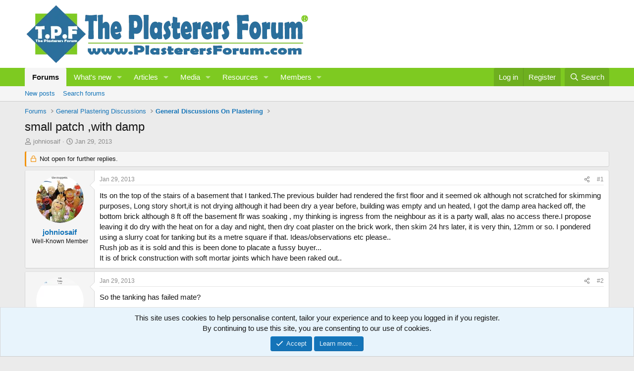

--- FILE ---
content_type: text/html; charset=utf-8
request_url: https://www.plasterersforum.com/threads/small-patch-with-damp.46256/
body_size: 20315
content:
<!DOCTYPE html>
<html id="XF" lang="en-US" dir="LTR"
	data-xf="2.3"
	data-app="public"
	
	
	data-template="thread_view"
	data-container-key="node-94"
	data-content-key="thread-46256"
	data-logged-in="false"
	data-cookie-prefix="xf_"
	data-csrf=""
	class="has-no-js template-thread_view"
	 data-run-jobs="">
<head>
	
	
	

	<meta charset="utf-8" />
	<title>small patch ,with damp | The Original Plasterers Forum</title>
	<link rel="manifest" href="/webmanifest.php">

	<meta http-equiv="X-UA-Compatible" content="IE=Edge" />
	<meta name="viewport" content="width=device-width, initial-scale=1, viewport-fit=cover">

	
		<meta name="theme-color" content="#ffffff" />
	

	<meta name="apple-mobile-web-app-title" content="A forum For Plastering - Rendering Forum">
	

	
		
		<meta name="description" content="Its on the top of the stairs of a basement that I tanked.The previous builder had rendered the first floor and it seemed ok although not scratched for..." />
		<meta property="og:description" content="Its on the top of the stairs of a basement that I tanked.The previous builder had rendered the first floor and it seemed ok although not scratched for skimming purposes, Long story short,it is not drying although it had been dry a year before, building was empty and un heated, I got the damp..." />
		<meta property="twitter:description" content="Its on the top of the stairs of a basement that I tanked.The previous builder had rendered the first floor and it seemed ok although not scratched for skimming purposes, Long story short,it is not..." />
	
	
		<meta property="og:url" content="https://www.plasterersforum.com/threads/small-patch-with-damp.46256/" />
	
		<link rel="canonical" href="https://www.plasterersforum.com/threads/small-patch-with-damp.46256/" />
	

	
		
	
	
	<meta property="og:site_name" content="The Original Plasterers Forum" />


	
	
		
	
	
	<meta property="og:type" content="website" />


	
	
		
	
	
	
		<meta property="og:title" content="small patch ,with damp" />
		<meta property="twitter:title" content="small patch ,with damp" />
	


	
	
	
	

	
	
		<script async src="https://www.googletagmanager.com/gtag/js?id=G-B99Q9PQCSD"></script>
	
	<script>
		window.dataLayer=window.dataLayer||[];function gtag(){dataLayer.push(arguments)}gtag("js",new Date);gtag('config','G-B99Q9PQCSD',{'style_id':5,'node_id':94,'node_title':'General Discussions On Plastering','thread_id':46256,'thread_title':'small patch ,with damp','thread_author':'johniosaif',});
!function(b,c){"object"==typeof console&&"function"==typeof console.error&&(console.error_old=console.error,console.error=function(){console.error_old.apply(this,arguments);b.gtag("event","exception",{error_type:"console",error_message:arguments[0],fatal:!1})});b.onerror=function(a,d,e){b.gtag("event","exception",{error_type:"javascript",error_message:a,error_location:d,error_line_number:e,fatal:!1})};b.onload=function(){c.querySelectorAll("img").forEach(a=>{a.complete&&0===a.naturalWidth&&b.gtag("event",
"exception",{error_type:"image",error_message:"not_loaded",error_location:a.src,fatal:!1})})}}(window,document);
	</script>


	
	
	

	<link rel="stylesheet" href="/css.php?css=public%3Anormalize.css%2Cpublic%3Afa.css%2Cpublic%3Acore.less%2Cpublic%3Aapp.less&amp;s=5&amp;l=1&amp;d=1766959364&amp;k=0422286437be1512c8b68eb0775e8db359941d26" />

	<link rel="stylesheet" href="/css.php?css=public%3Abb_code.less%2Cpublic%3Amessage.less%2Cpublic%3Anotices.less%2Cpublic%3Ashare_controls.less%2Cpublic%3Asiropu_ads_manager_ad.less%2Cpublic%3Astructured_list.less%2Cpublic%3Aextra.less&amp;s=5&amp;l=1&amp;d=1766959364&amp;k=dfdb3d5bdaf170f8a17f9999a7d4047d14c25008" />


	
		<script src="/js/xf/preamble.min.js?_v=ad23169d"></script>
	

	
	<script src="/js/vendor/vendor-compiled.js?_v=ad23169d" defer></script>
	<script src="/js/xf/core-compiled.js?_v=ad23169d" defer></script>

	<script>
	XF.samViewCountMethod = "view";
	XF.samServerTime = 1768629222;
	XF.samItem = ".samItem";
	XF.samCodeUnit = ".samCodeUnit";
	XF.samBannerUnit = ".samBannerUnit";
</script>


<script>
	window.addEventListener('DOMContentLoaded', () => {
		var bkp = document.querySelectorAll('div[data-ba]');
		if (bkp) {
			bkp.forEach(item => {
				var ad = item;
				if (ad.querySelector('ins.adsbygoogle').style.display == 'none') {
					 XF.ajax('GET', XF.canonicalizeUrl('index.php?sam-item/' + ad.dataset.ba + '/get-backup'), {}, data => {
						 if (data.backup) {
							 ad.html(data.backup);
						 }
					 }, { skipDefault: true, global: false});
				}
			});
		}
		const advHere = document.querySelectorAll('.samAdvertiseHereLink');
		if (advHere) {
			advHere.forEach(item => {
				var unit = item.parentNode;
				if (unit.classList.contains('samCustomSize')) {
					unit.style.marginBottom = 20;
				}
			});
		}
		const ff = document.querySelectorAll('div[data-position="footer_fixed"] > div[data-cv="true"]');
		if (ff) {
			ff.forEach(item => {
				XF.trigger(item, 'adView');
			});
		}
	});
</script>
	
	

		
			
		

		
	



	<script>
		XF.ready(() =>
		{
			XF.extendObject(true, XF.config, {
				// 
				userId: 0,
				enablePush: true,
				pushAppServerKey: 'BFz5cc4f+oaC6mfmksmjbB69N/fHAC0B84+Hm+IaDeCvBK1J72ufun9fVEvGQMAszvtlKUX9w2j6+UkzUtSPpgY=',
				url: {
					fullBase: 'https://www.plasterersforum.com/',
					basePath: '/',
					css: '/css.php?css=__SENTINEL__&s=5&l=1&d=1766959364',
					js: '/js/__SENTINEL__?_v=ad23169d',
					icon: '/data/local/icons/__VARIANT__.svg?v=1766959376#__NAME__',
					iconInline: '/styles/fa/__VARIANT__/__NAME__.svg?v=5.15.3',
					keepAlive: '/login/keep-alive'
				},
				cookie: {
					path: '/',
					domain: '',
					prefix: 'xf_',
					secure: true,
					consentMode: 'simple',
					consented: ["optional","_third_party"]
				},
				cacheKey: 'f3ed7234243583f554e27d349fe769c5',
				csrf: '',
				js: {"\/js\/siropu\/am\/core.min.js?_v=ad23169d":true},
				fullJs: false,
				css: {"public:bb_code.less":true,"public:message.less":true,"public:notices.less":true,"public:share_controls.less":true,"public:siropu_ads_manager_ad.less":true,"public:structured_list.less":true,"public:extra.less":true},
				time: {
					now: 1768629222,
					today: 1768608000,
					todayDow: 6,
					tomorrow: 1768694400,
					yesterday: 1768521600,
					week: 1768089600,
					month: 1767225600,
					year: 1767225600
				},
				style: {
					light: '',
					dark: '',
					defaultColorScheme: 'light'
				},
				borderSizeFeature: '3px',
				fontAwesomeWeight: 'r',
				enableRtnProtect: true,
				
				enableFormSubmitSticky: true,
				imageOptimization: 'optimize',
				imageOptimizationQuality: 0.85,
				uploadMaxFilesize: 1073741824,
				uploadMaxWidth: 1600,
				uploadMaxHeight: 1600,
				allowedVideoExtensions: ["m4v","mov","mp4","mp4v","mpeg","mpg","ogv","webm"],
				allowedAudioExtensions: ["mp3","opus","ogg","wav"],
				shortcodeToEmoji: true,
				visitorCounts: {
					conversations_unread: '0',
					alerts_unviewed: '0',
					total_unread: '0',
					title_count: true,
					icon_indicator: true
				},
				jsMt: {"xf\/action.js":"a9ee3008","xf\/embed.js":"a9ee3008","xf\/form.js":"a9ee3008","xf\/structure.js":"a9ee3008","xf\/tooltip.js":"a9ee3008"},
				jsState: {},
				publicMetadataLogoUrl: '',
				publicPushBadgeUrl: 'https://www.plasterersforum.com/styles/default/xenforo/bell.png'
			})

			XF.extendObject(XF.phrases, {
				// 
"svStandardLib_time.day": "{count} day",
"svStandardLib_time.days": "{count} days",
"svStandardLib_time.hour": "{count} hour",
"svStandardLib_time.hours": "{count} hours",
"svStandardLib_time.minute": "{count} minutes",
"svStandardLib_time.minutes": "{count} minutes",
"svStandardLib_time.month": "{count} month",
"svStandardLib_time.months": "{count} months",
"svStandardLib_time.second": "{count} second",
"svStandardLib_time.seconds": "{count} seconds",
"svStandardLib_time.week": "time.week",
"svStandardLib_time.weeks": "{count} weeks",
"svStandardLib_time.year": "{count} year",
"svStandardLib_time.years": "{count} years",
				date_x_at_time_y:     "{date} at {time}",
				day_x_at_time_y:      "{day} at {time}",
				yesterday_at_x:       "Yesterday at {time}",
				x_minutes_ago:        "{minutes} minutes ago",
				one_minute_ago:       "1 minute ago",
				a_moment_ago:         "A moment ago",
				today_at_x:           "Today at {time}",
				in_a_moment:          "In a moment",
				in_a_minute:          "In a minute",
				in_x_minutes:         "In {minutes} minutes",
				later_today_at_x:     "Later today at {time}",
				tomorrow_at_x:        "Tomorrow at {time}",
				short_date_x_minutes: "{minutes}m",
				short_date_x_hours:   "{hours}h",
				short_date_x_days:    "{days}d",

				day0: "Sunday",
				day1: "Monday",
				day2: "Tuesday",
				day3: "Wednesday",
				day4: "Thursday",
				day5: "Friday",
				day6: "Saturday",

				dayShort0: "Sun",
				dayShort1: "Mon",
				dayShort2: "Tue",
				dayShort3: "Wed",
				dayShort4: "Thu",
				dayShort5: "Fri",
				dayShort6: "Sat",

				month0: "January",
				month1: "February",
				month2: "March",
				month3: "April",
				month4: "May",
				month5: "June",
				month6: "July",
				month7: "August",
				month8: "September",
				month9: "October",
				month10: "November",
				month11: "December",

				active_user_changed_reload_page: "The active user has changed. Reload the page for the latest version.",
				server_did_not_respond_in_time_try_again: "The server did not respond in time. Please try again.",
				oops_we_ran_into_some_problems: "Oops! We ran into some problems.",
				oops_we_ran_into_some_problems_more_details_console: "Oops! We ran into some problems. Please try again later. More error details may be in the browser console.",
				file_too_large_to_upload: "The file is too large to be uploaded.",
				uploaded_file_is_too_large_for_server_to_process: "The uploaded file is too large for the server to process.",
				files_being_uploaded_are_you_sure: "Files are still being uploaded. Are you sure you want to submit this form?",
				attach: "Upload photo and video",
				rich_text_box: "Rich text box",
				close: "Close",
				link_copied_to_clipboard: "Link copied to clipboard.",
				text_copied_to_clipboard: "Text copied to clipboard.",
				loading: "Loading…",
				you_have_exceeded_maximum_number_of_selectable_items: "You have exceeded the maximum number of selectable items.",

				processing: "Processing",
				'processing...': "Processing…",

				showing_x_of_y_items: "Showing {count} of {total} items",
				showing_all_items: "Showing all items",
				no_items_to_display: "No items to display",

				number_button_up: "Increase",
				number_button_down: "Decrease",

				push_enable_notification_title: "Push notifications enabled successfully at The Original Plasterers Forum",
				push_enable_notification_body: "Thank you for enabling push notifications!",

				pull_down_to_refresh: "Pull down to refresh",
				release_to_refresh: "Release to refresh",
				refreshing: "Refreshing…"
			})
		})
	
document.querySelectorAll(".file-preview").forEach(filePreview=>{filePreview.addEventListener("click",()=>{gtag('event','file_download',{link_url:(new URL(filePreview.getAttribute("href"),window.location.origin)).href, file_name:filePreview.parentNode.querySelector('.file-name').textContent});});});document.querySelectorAll('.shareButtons-button').forEach(shareButton=>{shareButton.addEventListener('click',()=>{gtag('event','share',{method:shareButton.getAttribute('class').match(/.*shareButtons-button--(.*?)$|\s/)[1]});});});document.querySelectorAll('.bookmarkLink:not(.is-bookmarked)').forEach(bookmarkLink=>{bookmarkLink.addEventListener('click',()=>{gtag('event','bookmark');});});setTimeout(()=>{document.querySelectorAll(".adsbygoogle").forEach(a=>{a.addEventListener("mouseenter",()=>{XF.aH=!0});a.addEventListener("mouseleave",()=>{XF.aH=!1});gtag("event","ads_impression",{ad_platform:"adsense"})});["pagehide","blur"].forEach(function(a){window.addEventListener(a,()=>{XF.aH&&gtag("event","ad_click",{ad_platform:"adsense"})},!1)})},3E3);
</script>

	<script src="/js/siropu/am/core.min.js?_v=ad23169d" defer></script>



	

	
 <script async src="https://pagead2.googlesyndication.com/pagead/js/adsbygoogle.js?client=ca-pub-3529578571615732"
     crossorigin="anonymous"></script> 

</head>
<body data-template="thread_view">

	

		
			
		

		
	


	

		
			
		

		
	


<div class="p-pageWrapper" id="top">

	

	<header class="p-header" id="header">
		<div class="p-header-inner">
			<div class="p-header-content">
				<div class="p-header-logo p-header-logo--image">
					<a href="/">
						

	

	
		
		

		
	

	

	<picture data-variations="{&quot;default&quot;:{&quot;1&quot;:&quot;https:\/\/data.plasterersforum.com\/assets\/logo_default\/ScaZBSu.webp&quot;,&quot;2&quot;:null}}">
		
		
		

		

		<img src="https://data.plasterersforum.com/assets/logo_default/ScaZBSu.webp"  width="645" height="125" alt="The Original Plasterers Forum"  />
	</picture>


					</a>
				</div>

				
	

		
			
		

		
	


			</div>
		</div>
	</header>

	
	

	
		<div class="p-navSticky p-navSticky--primary" data-xf-init="sticky-header">
			
		<nav class="p-nav">
			<div class="p-nav-inner">
				<button type="button" class="button button--plain p-nav-menuTrigger" data-xf-click="off-canvas" data-menu=".js-headerOffCanvasMenu" tabindex="0" aria-label="Menu"><span class="button-text">
					<i aria-hidden="true"></i>
				</span></button>

				<div class="p-nav-smallLogo">
					<a href="/">
						

	

	
		
		

		
	

	

	<picture data-variations="{&quot;default&quot;:{&quot;1&quot;:&quot;https:\/\/data.plasterersforum.com\/assets\/logo_default\/ScaZBSu.webp&quot;,&quot;2&quot;:null}}">
		
		
		

		

		<img src="https://data.plasterersforum.com/assets/logo_default/ScaZBSu.webp"  width="645" height="125" alt="The Original Plasterers Forum"  />
	</picture>


					</a>
				</div>

				<div class="p-nav-scroller hScroller" data-xf-init="h-scroller" data-auto-scroll=".p-navEl.is-selected">
					<div class="hScroller-scroll">
						<ul class="p-nav-list js-offCanvasNavSource">
							
								<li>
									
	<div class="p-navEl is-selected" data-has-children="true">
	

		
	
	<a href="https://www.plasterersforum.com/"
	class="p-navEl-link p-navEl-link--splitMenu "
	
	
	data-nav-id="forums">Forums</a>


		<a data-xf-key="1"
			data-xf-click="menu"
			data-menu-pos-ref="< .p-navEl"
			class="p-navEl-splitTrigger"
			role="button"
			tabindex="0"
			aria-label="Toggle expanded"
			aria-expanded="false"
			aria-haspopup="true"></a>

		
	
		<div class="menu menu--structural" data-menu="menu" aria-hidden="true">
			<div class="menu-content">
				
					
	
	
	<a href="/whats-new/posts/"
	class="menu-linkRow u-indentDepth0 js-offCanvasCopy "
	
	
	data-nav-id="newPosts">New posts</a>

	

				
					
	
	
	<a href="/search/?type=post"
	class="menu-linkRow u-indentDepth0 js-offCanvasCopy "
	
	
	data-nav-id="searchForums">Search forums</a>

	

				
			</div>
		</div>
	
	</div>

								</li>
							
								<li>
									
	<div class="p-navEl " data-has-children="true">
	

		
	
	<a href="/whats-new/"
	class="p-navEl-link p-navEl-link--splitMenu "
	
	
	data-nav-id="whatsNew">What's new</a>


		<a data-xf-key="2"
			data-xf-click="menu"
			data-menu-pos-ref="< .p-navEl"
			class="p-navEl-splitTrigger"
			role="button"
			tabindex="0"
			aria-label="Toggle expanded"
			aria-expanded="false"
			aria-haspopup="true"></a>

		
	
		<div class="menu menu--structural" data-menu="menu" aria-hidden="true">
			<div class="menu-content">
				
					
	
	
	<a href="/featured/"
	class="menu-linkRow u-indentDepth0 js-offCanvasCopy "
	
	
	data-nav-id="featured">Featured content</a>

	

				
					
	
	
	<a href="/whats-new/posts/"
	class="menu-linkRow u-indentDepth0 js-offCanvasCopy "
	 rel="nofollow"
	
	data-nav-id="whatsNewPosts">New posts</a>

	

				
					
	
	
	<a href="/whats-new/media/"
	class="menu-linkRow u-indentDepth0 js-offCanvasCopy "
	 rel="nofollow"
	
	data-nav-id="xfmgWhatsNewNewMedia">New media</a>

	

				
					
	
	
	<a href="/whats-new/ams-articles/"
	class="menu-linkRow u-indentDepth0 js-offCanvasCopy "
	 rel="nofollow"
	
	data-nav-id="xaAmsWhatsNewNewArticles">New articles</a>

	

				
					
	
	
	<a href="/whats-new/media-comments/"
	class="menu-linkRow u-indentDepth0 js-offCanvasCopy "
	 rel="nofollow"
	
	data-nav-id="xfmgWhatsNewMediaComments">New media comments</a>

	

				
					
	
	
	<a href="/whats-new/ams-comments/"
	class="menu-linkRow u-indentDepth0 js-offCanvasCopy "
	 rel="nofollow"
	
	data-nav-id="xaAmsWhatsNewArticleComments">New article comments</a>

	

				
					
	
	
	<a href="/whats-new/resources/"
	class="menu-linkRow u-indentDepth0 js-offCanvasCopy "
	 rel="nofollow"
	
	data-nav-id="xfrmNewResources">New resources</a>

	

				
					
	
	
	<a href="/whats-new/latest-activity"
	class="menu-linkRow u-indentDepth0 js-offCanvasCopy "
	 rel="nofollow"
	
	data-nav-id="latestActivity">Latest activity</a>

	

				
			</div>
		</div>
	
	</div>

								</li>
							
								<li>
									
	<div class="p-navEl " data-has-children="true">
	

		
	
	<a href="/articles/"
	class="p-navEl-link p-navEl-link--splitMenu "
	
	
	data-nav-id="xa_ams">Articles</a>


		<a data-xf-key="3"
			data-xf-click="menu"
			data-menu-pos-ref="< .p-navEl"
			class="p-navEl-splitTrigger"
			role="button"
			tabindex="0"
			aria-label="Toggle expanded"
			aria-expanded="false"
			aria-haspopup="true"></a>

		
	
		<div class="menu menu--structural" data-menu="menu" aria-hidden="true">
			<div class="menu-content">
				
					
	
	
	<a href="/whats-new/ams-articles/"
	class="menu-linkRow u-indentDepth0 js-offCanvasCopy "
	 rel="nofollow"
	
	data-nav-id="xa_amsNewArticles">New articles</a>

	

				
					
	
	
	<a href="/whats-new/ams-comments/"
	class="menu-linkRow u-indentDepth0 js-offCanvasCopy "
	 rel="nofollow"
	
	data-nav-id="xa_amsNewComments">New comments</a>

	

				
					
	
	
	<a href="/articles/latest-reviews"
	class="menu-linkRow u-indentDepth0 js-offCanvasCopy "
	 rel="nofollow"
	
	data-nav-id="xa_amsLatestReviews">Latest reviews</a>

	

				
					
	
	
	<a href="/articles/authors/"
	class="menu-linkRow u-indentDepth0 js-offCanvasCopy "
	
	
	data-nav-id="xa_amsAuthorList">Author list</a>

	

				
					
	
	
	<a href="/search/?type=ams_article"
	class="menu-linkRow u-indentDepth0 js-offCanvasCopy "
	
	
	data-nav-id="xa_amsSearchArticles">Search articles</a>

	

				
			</div>
		</div>
	
	</div>

								</li>
							
								<li>
									
	<div class="p-navEl " data-has-children="true">
	

		
	
	<a href="/media/"
	class="p-navEl-link p-navEl-link--splitMenu "
	
	
	data-nav-id="xfmg">Media</a>


		<a data-xf-key="4"
			data-xf-click="menu"
			data-menu-pos-ref="< .p-navEl"
			class="p-navEl-splitTrigger"
			role="button"
			tabindex="0"
			aria-label="Toggle expanded"
			aria-expanded="false"
			aria-haspopup="true"></a>

		
	
		<div class="menu menu--structural" data-menu="menu" aria-hidden="true">
			<div class="menu-content">
				
					
	
	
	<a href="/whats-new/media/"
	class="menu-linkRow u-indentDepth0 js-offCanvasCopy "
	 rel="nofollow"
	
	data-nav-id="xfmgNewMedia">New media</a>

	

				
					
	
	
	<a href="/whats-new/media-comments/"
	class="menu-linkRow u-indentDepth0 js-offCanvasCopy "
	 rel="nofollow"
	
	data-nav-id="xfmgNewComments">New comments</a>

	

				
					
	
	
	<a href="/search/?type=xfmg_media"
	class="menu-linkRow u-indentDepth0 js-offCanvasCopy "
	
	
	data-nav-id="xfmgSearchMedia">Search media</a>

	

				
			</div>
		</div>
	
	</div>

								</li>
							
								<li>
									
	<div class="p-navEl " data-has-children="true">
	

		
	
	<a href="/resources/"
	class="p-navEl-link p-navEl-link--splitMenu "
	
	
	data-nav-id="xfrm">Resources</a>


		<a data-xf-key="5"
			data-xf-click="menu"
			data-menu-pos-ref="< .p-navEl"
			class="p-navEl-splitTrigger"
			role="button"
			tabindex="0"
			aria-label="Toggle expanded"
			aria-expanded="false"
			aria-haspopup="true"></a>

		
	
		<div class="menu menu--structural" data-menu="menu" aria-hidden="true">
			<div class="menu-content">
				
					
	
	
	<a href="/resources/latest-reviews"
	class="menu-linkRow u-indentDepth0 js-offCanvasCopy "
	
	
	data-nav-id="xfrmLatestReviews">Latest reviews</a>

	

				
					
	
	
	<a href="/search/?type=resource"
	class="menu-linkRow u-indentDepth0 js-offCanvasCopy "
	
	
	data-nav-id="xfrmSearchResources">Search resources</a>

	

				
			</div>
		</div>
	
	</div>

								</li>
							
								<li>
									
	<div class="p-navEl " data-has-children="true">
	

		
	
	<a href="/members/"
	class="p-navEl-link p-navEl-link--splitMenu "
	
	
	data-nav-id="members">Members</a>


		<a data-xf-key="6"
			data-xf-click="menu"
			data-menu-pos-ref="< .p-navEl"
			class="p-navEl-splitTrigger"
			role="button"
			tabindex="0"
			aria-label="Toggle expanded"
			aria-expanded="false"
			aria-haspopup="true"></a>

		
	
		<div class="menu menu--structural" data-menu="menu" aria-hidden="true">
			<div class="menu-content">
				
					
	
	
	<a href="/online/"
	class="menu-linkRow u-indentDepth0 js-offCanvasCopy "
	
	
	data-nav-id="currentVisitors">Current visitors</a>

	

				
			</div>
		</div>
	
	</div>

								</li>
							
						</ul>
					</div>
				</div>

				<div class="p-nav-opposite">
					<div class="p-navgroup p-account p-navgroup--guest">
						
							<a href="/login/" class="p-navgroup-link p-navgroup-link--textual p-navgroup-link--logIn"
								data-xf-click="overlay" data-follow-redirects="on">
								<span class="p-navgroup-linkText">Log in</span>
							</a>
							
								<a href="/login/register" class="p-navgroup-link p-navgroup-link--textual p-navgroup-link--register"
									data-xf-click="overlay" data-follow-redirects="on">
									<span class="p-navgroup-linkText">Register</span>
								</a>
							
						
					</div>

					<div class="p-navgroup p-discovery">
						<a href="/whats-new/"
							class="p-navgroup-link p-navgroup-link--iconic p-navgroup-link--whatsnew"
							aria-label="What&#039;s new"
							title="What&#039;s new">
							<i aria-hidden="true"></i>
							<span class="p-navgroup-linkText">What's new</span>
						</a>

						
							<a href="/search/"
								class="p-navgroup-link p-navgroup-link--iconic p-navgroup-link--search"
								data-xf-click="menu"
								data-xf-key="/"
								aria-label="Search"
								aria-expanded="false"
								aria-haspopup="true"
								title="Search">
								<i aria-hidden="true"></i>
								<span class="p-navgroup-linkText">Search</span>
							</a>
							<div class="menu menu--structural menu--wide" data-menu="menu" aria-hidden="true">
								<form action="/search/search" method="post"
									class="menu-content"
									data-xf-init="quick-search">

									<h3 class="menu-header">Search</h3>
									
									<div class="menu-row">
										
											<div class="inputGroup inputGroup--joined">
												<input type="text" class="input" name="keywords" data-acurl="/search/auto-complete" placeholder="Search…" aria-label="Search" data-menu-autofocus="true" />
												
			<select name="constraints" class="js-quickSearch-constraint input" aria-label="Search within">
				<option value="">Everywhere</option>
<option value="{&quot;search_type&quot;:&quot;post&quot;}">Threads</option>
<option value="{&quot;search_type&quot;:&quot;post&quot;,&quot;c&quot;:{&quot;nodes&quot;:[94],&quot;child_nodes&quot;:1}}">This forum</option>
<option value="{&quot;search_type&quot;:&quot;post&quot;,&quot;c&quot;:{&quot;thread&quot;:46256}}">This thread</option>

			</select>
		
											</div>
										
									</div>

									
									<div class="menu-row">
										<label class="iconic"><input type="checkbox"  name="c[title_only]" value="1" /><i aria-hidden="true"></i><span class="iconic-label">Search titles only

													
													<span tabindex="0" role="button"
														data-xf-init="tooltip" data-trigger="hover focus click" title="Tags will also be searched in content where tags are supported">

														<i class="fa--xf far fa-question-circle  u-muted u-smaller"><svg xmlns="http://www.w3.org/2000/svg" role="img" ><title>Note</title><use href="/data/local/icons/regular.svg?v=1766959376#question-circle"></use></svg></i>
													</span></span></label>

									</div>
									
									<div class="menu-row">
										<div class="inputGroup">
											<span class="inputGroup-text" id="ctrl_search_menu_by_member">By:</span>
											<input type="text" class="input" name="c[users]" data-xf-init="auto-complete" placeholder="Member" aria-labelledby="ctrl_search_menu_by_member" />
										</div>
									</div>
									
<div class="menu-footer">
									<span class="menu-footer-controls">
										<button type="submit" class="button button--icon button--icon--search button--primary"><i class="fa--xf far fa-search "><svg xmlns="http://www.w3.org/2000/svg" role="img" aria-hidden="true" ><use href="/data/local/icons/regular.svg?v=1766959376#search"></use></svg></i><span class="button-text">Search</span></button>
										<button type="submit" class="button " name="from_search_menu"><span class="button-text">Advanced search…</span></button>
									</span>
									</div>

									<input type="hidden" name="_xfToken" value="" />
								</form>
							</div>
						
					</div>
				</div>
			</div>
		</nav>
	
		</div>
		
		
			<div class="p-sectionLinks">
				<div class="p-sectionLinks-inner hScroller" data-xf-init="h-scroller">
					<div class="hScroller-scroll">
						<ul class="p-sectionLinks-list">
							
								<li>
									
	<div class="p-navEl " >
	

		
	
	<a href="/whats-new/posts/"
	class="p-navEl-link "
	
	data-xf-key="alt+1"
	data-nav-id="newPosts">New posts</a>


		

		
	
	</div>

								</li>
							
								<li>
									
	<div class="p-navEl " >
	

		
	
	<a href="/search/?type=post"
	class="p-navEl-link "
	
	data-xf-key="alt+2"
	data-nav-id="searchForums">Search forums</a>


		

		
	
	</div>

								</li>
							
						</ul>
					</div>
				</div>
			</div>
			
	
		

	<div class="offCanvasMenu offCanvasMenu--nav js-headerOffCanvasMenu" data-menu="menu" aria-hidden="true" data-ocm-builder="navigation">
		<div class="offCanvasMenu-backdrop" data-menu-close="true"></div>
		<div class="offCanvasMenu-content">
			<div class="offCanvasMenu-header">
				Menu
				<a class="offCanvasMenu-closer" data-menu-close="true" role="button" tabindex="0" aria-label="Close"></a>
			</div>
			
				<div class="p-offCanvasRegisterLink">
					<div class="offCanvasMenu-linkHolder">
						<a href="/login/" class="offCanvasMenu-link" data-xf-click="overlay" data-menu-close="true">
							Log in
						</a>
					</div>
					<hr class="offCanvasMenu-separator" />
					
						<div class="offCanvasMenu-linkHolder">
							<a href="/login/register" class="offCanvasMenu-link" data-xf-click="overlay" data-menu-close="true">
								Register
							</a>
						</div>
						<hr class="offCanvasMenu-separator" />
					
				</div>
			
			<div class="js-offCanvasNavTarget"></div>
			<div class="offCanvasMenu-installBanner js-installPromptContainer" style="display: none;" data-xf-init="install-prompt">
				<div class="offCanvasMenu-installBanner-header">Install the app</div>
				<button type="button" class="button js-installPromptButton"><span class="button-text">Install</span></button>
				<template class="js-installTemplateIOS">

					<div class="js-installTemplateContent">
						<div class="overlay-title">How to install the app on iOS</div>
						<div class="block-body">
							<div class="block-row">
								<p>
									Follow along with the video below to see how to install our site as a web app on your home screen.
								</p>
								<p style="text-align: center">
									<video src="/styles/default/xenforo/add_to_home.mp4"
										width="280" height="480" autoplay loop muted playsinline></video>
								</p>
								<p>
									<small><strong>Note:</strong> This feature may not be available in some browsers.</small>
								</p>
							</div>
						</div>
					</div>
				</template>
			</div>
		</div>
	</div>

	<div class="p-body">
		<div class="p-body-inner">
			<!--XF:EXTRA_OUTPUT-->


			

			

			
	

		
			
		

		
	


			
	
		<ul class="p-breadcrumbs "
			itemscope itemtype="https://schema.org/BreadcrumbList">
			
				

				
				

				

				
					
					
	<li itemprop="itemListElement" itemscope itemtype="https://schema.org/ListItem">
		<a href="https://www.plasterersforum.com/" itemprop="item">
			<span itemprop="name">Forums</span>
		</a>
		<meta itemprop="position" content="1" />
	</li>

				
				
					
					
	<li itemprop="itemListElement" itemscope itemtype="https://schema.org/ListItem">
		<a href="/#general-plastering-discussions.78" itemprop="item">
			<span itemprop="name">General Plastering Discussions</span>
		</a>
		<meta itemprop="position" content="2" />
	</li>

				
					
					
	<li itemprop="itemListElement" itemscope itemtype="https://schema.org/ListItem">
		<a href="/forums/general-discussions-on-plastering.94/" itemprop="item">
			<span itemprop="name">General Discussions On Plastering</span>
		</a>
		<meta itemprop="position" content="3" />
	</li>

				
			
		</ul>
	

			
	

		
			
		

		
	



			
	<noscript class="js-jsWarning"><div class="blockMessage blockMessage--important blockMessage--iconic u-noJsOnly">JavaScript is disabled. For a better experience, please enable JavaScript in your browser before proceeding.</div></noscript>

			
	<div class="blockMessage blockMessage--important blockMessage--iconic js-browserWarning" style="display: none">You are using an out of date browser. It  may not display this or other websites correctly.<br />You should upgrade or use an <a href="https://www.google.com/chrome/" target="_blank" rel="noopener">alternative browser</a>.</div>


			
				<div class="p-body-header">
					
						
							<div class="p-title ">
								
									
										<h1 class="p-title-value">small patch ,with damp</h1>
									
									
								
							</div>
						

						
							<div class="p-description">
	<ul class="listInline listInline--bullet">
		<li>
			<i class="fa--xf far fa-user "><svg xmlns="http://www.w3.org/2000/svg" role="img" ><title>Thread starter</title><use href="/data/local/icons/regular.svg?v=1766959376#user"></use></svg></i>
			<span class="u-srOnly">Thread starter</span>

			<a href="/members/johniosaif.12606/" class="username  u-concealed" dir="auto" data-user-id="12606" data-xf-init="member-tooltip">johniosaif</a>
		</li>
		<li>
			<i class="fa--xf far fa-clock "><svg xmlns="http://www.w3.org/2000/svg" role="img" ><title>Start date</title><use href="/data/local/icons/regular.svg?v=1766959376#clock"></use></svg></i>
			<span class="u-srOnly">Start date</span>

			<a href="/threads/small-patch-with-damp.46256/" class="u-concealed"><time  class="u-dt" dir="auto" datetime="2013-01-29T17:55:43+0000" data-timestamp="1359482143" data-date="Jan 29, 2013" data-time="5:55 PM" data-short="Jan &#039;13" title="Jan 29, 2013 at 5:55 PM">Jan 29, 2013</time></a>
		</li>
		
		
	</ul>
</div>
						
					
				</div>
			

			<div class="p-body-main  ">
				
				<div class="p-body-contentCol"></div>
				

				

				<div class="p-body-content">
					
	

		
			
		

		
	


					<div class="p-body-pageContent">










	
	
	
		
	
	
	


	
	
	
		
	
	
	


	
	
		
	
	
	


	
	



	












	

	
		
		
	








	

		
			
		

		
	











	

		
			
		

		
	



	

		
			
		

		
	



<div class="block block--messages" data-xf-init="" data-type="post" data-href="/inline-mod/" data-search-target="*">

	<span class="u-anchorTarget" id="posts"></span>

	
		
	
		<div class="block-outer">
			<dl class="blockStatus">
				<dt>Status</dt>
				
					
					
						<dd class="blockStatus-message blockStatus-message--locked">
							Not open for further replies.
						</dd>
					
				
			</dl>
		</div>
	

	

	<div class="block-outer"></div>

	

	
		
	<div class="block-outer js-threadStatusField"></div>

	

	<div class="block-container lbContainer"
		data-xf-init="lightbox select-to-quote"
		data-message-selector=".js-post"
		data-lb-id="thread-46256"
		data-lb-universal="0">

		<div class="block-body js-replyNewMessageContainer">
			
				


	

		
			
		

		
	



					

					
						

	
	

	

	
	<article class="message message--post js-post js-inlineModContainer  "
		data-author="johniosaif"
		data-content="post-627923"
		id="js-post-627923"
		>

		

		<span class="u-anchorTarget" id="post-627923"></span>

		
			<div class="message-inner">
				
					<div class="message-cell message-cell--user">
						

	<section class="message-user"
		
		
		>

		

		<div class="message-avatar ">
			<div class="message-avatar-wrapper">
				<a href="/members/johniosaif.12606/" class="avatar avatar--m" data-user-id="12606" data-xf-init="member-tooltip">
			<img src="https://data.plasterersforum.com/avatars/m/12/12606.jpg?1741588803" srcset="https://data.plasterersforum.com/avatars/l/12/12606.jpg?1741588803 2x" alt="johniosaif" class="avatar-u12606-m" width="96" height="96" /> 
		</a>
				
			</div>
		</div>
		<div class="message-userDetails">
			<h4 class="message-name"><a href="/members/johniosaif.12606/" class="username " dir="auto" data-user-id="12606" data-xf-init="member-tooltip">johniosaif</a></h4>
			<h5 class="userTitle message-userTitle" dir="auto">Well-Known Member</h5>
			
		</div>
		
			
			
		
		<span class="message-userArrow"></span>
	</section>

					</div>
				

				
					<div class="message-cell message-cell--main">
					
						<div class="message-main js-quickEditTarget">

							
								

	

	<header class="message-attribution message-attribution--split">
		<ul class="message-attribution-main listInline ">
			
			
			<li class="u-concealed">
				<a href="/threads/small-patch-with-damp.46256/#post-627923" rel="nofollow" >
					<time  class="u-dt" dir="auto" datetime="2013-01-29T17:55:43+0000" data-timestamp="1359482143" data-date="Jan 29, 2013" data-time="5:55 PM" data-short="Jan &#039;13" title="Jan 29, 2013 at 5:55 PM">Jan 29, 2013</time>
				</a>
			</li>
			
		</ul>

		<ul class="message-attribution-opposite message-attribution-opposite--list ">
			
			<li>
				<a href="/threads/small-patch-with-damp.46256/#post-627923"
					class="message-attribution-gadget"
					data-xf-init="share-tooltip"
					data-href="/posts/627923/share"
					aria-label="Share"
					rel="nofollow">
					<i class="fa--xf far fa-share-alt "><svg xmlns="http://www.w3.org/2000/svg" role="img" aria-hidden="true" ><use href="/data/local/icons/regular.svg?v=1766959376#share-alt"></use></svg></i>
				</a>
			</li>
			
				<li class="u-hidden js-embedCopy">
					
	<a href="javascript:"
		data-xf-init="copy-to-clipboard"
		data-copy-text="&lt;div class=&quot;js-xf-embed&quot; data-url=&quot;https://www.plasterersforum.com&quot; data-content=&quot;post-627923&quot;&gt;&lt;/div&gt;&lt;script defer src=&quot;https://www.plasterersforum.com/js/xf/external_embed.js?_v=ad23169d&quot;&gt;&lt;/script&gt;"
		data-success="Embed code HTML copied to clipboard."
		class="">
		<i class="fa--xf far fa-code "><svg xmlns="http://www.w3.org/2000/svg" role="img" aria-hidden="true" ><use href="/data/local/icons/regular.svg?v=1766959376#code"></use></svg></i>
	</a>

				</li>
			
			
			
				<li>
					<a href="/threads/small-patch-with-damp.46256/#post-627923" rel="nofollow">
						#1
					</a>
				</li>
			
		</ul>
	</header>

							

							<div class="message-content js-messageContent">
							

								
									
	
	
	

								

								
									
	

	<div class="message-userContent lbContainer js-lbContainer "
		data-lb-id="post-627923"
		data-lb-caption-desc="johniosaif &middot; Jan 29, 2013 at 5:55 PM">

		
			

	
		
	

		

		<article class="message-body js-selectToQuote">
			
				
			

			<div >
				
					
	

		
			
		

		
	

<div class="bbWrapper">Its on the top of the stairs of a basement that I tanked.The previous builder had rendered the first floor and it seemed ok although not scratched for skimming purposes, Long story short,it is not drying although it had been dry a year before, building was empty and un heated, I got the damp area hacked off, the bottom brick although 8 ft off the basement flr was soaking , my thinking is ingress from the neighbour as it is a party wall, alas no access there.I propose leaving it do dry with the heat on for a day and night, then dry coat plaster on the brick work, then skim 24 hrs later, it is very thin, 12mm or so. I pondered using a slurry coat for tanking but its a metre square if that. Ideas/observations etc please..<br />
Rush job as it is sold and this is been done to placate a fussy buyer...<br />
It is of brick construction with soft mortar joints which have been raked out..</div>

	

		
			
		

		
	

				
			</div>

			<div class="js-selectToQuoteEnd">&nbsp;</div>
			
				
			
		</article>

		
			

	
		
	

		

		
	</div>

								

								
									
	

	

								

								
									
	

		
			
		

		
	


	


	

		
			
		

		
	

								

							
							</div>

							
								
	

	<footer class="message-footer">
		

		

		<div class="reactionsBar js-reactionsList ">
			
		</div>

		<div class="js-historyTarget message-historyTarget toggleTarget" data-href="trigger-href"></div>
	</footer>

							
						</div>

					
					</div>
				
			</div>
		
	</article>

	
	

					

					

				

	

		
			
		

		
	




	

		
			
		

		
	



					

					
						

	
	

	

	
	<article class="message message--post js-post js-inlineModContainer  "
		data-author="SpankySouthport"
		data-content="post-627925"
		id="js-post-627925"
		itemscope itemtype="https://schema.org/Comment" itemid="https://www.plasterersforum.com/posts/627925/">

		
			<meta itemprop="parentItem" itemscope itemid="https://www.plasterersforum.com/threads/small-patch-with-damp.46256/" />
			<meta itemprop="name" content="Post #2" />
		

		<span class="u-anchorTarget" id="post-627925"></span>

		
			<div class="message-inner">
				
					<div class="message-cell message-cell--user">
						

	<section class="message-user"
		itemprop="author"
		itemscope itemtype="https://schema.org/Person"
		itemid="https://www.plasterersforum.com/members/spankysouthport.12094/">

		
			<meta itemprop="url" content="https://www.plasterersforum.com/members/spankysouthport.12094/" />
		

		<div class="message-avatar ">
			<div class="message-avatar-wrapper">
				<a href="/members/spankysouthport.12094/" class="avatar avatar--m" data-user-id="12094" data-xf-init="member-tooltip">
			<img src="https://data.plasterersforum.com/avatars/m/12/12094.jpg?1741588803" srcset="https://data.plasterersforum.com/avatars/l/12/12094.jpg?1741588803 2x" alt="SpankySouthport" class="avatar-u12094-m" width="96" height="96" itemprop="image" /> 
		</a>
				
			</div>
		</div>
		<div class="message-userDetails">
			<h4 class="message-name"><a href="/members/spankysouthport.12094/" class="username " dir="auto" data-user-id="12094" data-xf-init="member-tooltip"><span itemprop="name">SpankySouthport</span></a></h4>
			<h5 class="userTitle message-userTitle" dir="auto" itemprop="jobTitle">Well-Known Member</h5>
			
		</div>
		
			
			
		
		<span class="message-userArrow"></span>
	</section>

					</div>
				

				
					<div class="message-cell message-cell--main">
					
						<div class="message-main js-quickEditTarget">

							
								

	

	<header class="message-attribution message-attribution--split">
		<ul class="message-attribution-main listInline ">
			
			
			<li class="u-concealed">
				<a href="/threads/small-patch-with-damp.46256/#post-627925" rel="nofollow" itemprop="url">
					<time  class="u-dt" dir="auto" datetime="2013-01-29T18:01:59+0000" data-timestamp="1359482519" data-date="Jan 29, 2013" data-time="6:01 PM" data-short="Jan &#039;13" title="Jan 29, 2013 at 6:01 PM" itemprop="datePublished">Jan 29, 2013</time>
				</a>
			</li>
			
		</ul>

		<ul class="message-attribution-opposite message-attribution-opposite--list ">
			
			<li>
				<a href="/threads/small-patch-with-damp.46256/#post-627925"
					class="message-attribution-gadget"
					data-xf-init="share-tooltip"
					data-href="/posts/627925/share"
					aria-label="Share"
					rel="nofollow">
					<i class="fa--xf far fa-share-alt "><svg xmlns="http://www.w3.org/2000/svg" role="img" aria-hidden="true" ><use href="/data/local/icons/regular.svg?v=1766959376#share-alt"></use></svg></i>
				</a>
			</li>
			
				<li class="u-hidden js-embedCopy">
					
	<a href="javascript:"
		data-xf-init="copy-to-clipboard"
		data-copy-text="&lt;div class=&quot;js-xf-embed&quot; data-url=&quot;https://www.plasterersforum.com&quot; data-content=&quot;post-627925&quot;&gt;&lt;/div&gt;&lt;script defer src=&quot;https://www.plasterersforum.com/js/xf/external_embed.js?_v=ad23169d&quot;&gt;&lt;/script&gt;"
		data-success="Embed code HTML copied to clipboard."
		class="">
		<i class="fa--xf far fa-code "><svg xmlns="http://www.w3.org/2000/svg" role="img" aria-hidden="true" ><use href="/data/local/icons/regular.svg?v=1766959376#code"></use></svg></i>
	</a>

				</li>
			
			
			
				<li>
					<a href="/threads/small-patch-with-damp.46256/#post-627925" rel="nofollow">
						#2
					</a>
				</li>
			
		</ul>
	</header>

							

							<div class="message-content js-messageContent">
							

								
									
	
	
	

								

								
									
	

	<div class="message-userContent lbContainer js-lbContainer "
		data-lb-id="post-627925"
		data-lb-caption-desc="SpankySouthport &middot; Jan 29, 2013 at 6:01 PM">

		

		<article class="message-body js-selectToQuote">
			
				
			

			<div itemprop="text">
				
					
	

		
			
		

		
	

<div class="bbWrapper">So the tanking has failed mate?</div>

	

		
			
		

		
	

				
			</div>

			<div class="js-selectToQuoteEnd">&nbsp;</div>
			
				
			
		</article>

		

		
	</div>

								

								
									
	

	

								

								
									
	

		
			
		

		
	


	


	

		
			
		

		
	

								

							
							</div>

							
								
	

	<footer class="message-footer">
		
			<div class="message-microdata" itemprop="interactionStatistic" itemtype="https://schema.org/InteractionCounter" itemscope>
				<meta itemprop="userInteractionCount" content="0" />
				<meta itemprop="interactionType" content="https://schema.org/LikeAction" />
			</div>
		

		

		<div class="reactionsBar js-reactionsList ">
			
		</div>

		<div class="js-historyTarget message-historyTarget toggleTarget" data-href="trigger-href"></div>
	</footer>

							
						</div>

					
					</div>
				
			</div>
		
	</article>

	
	

					

					

				

	

		
			
		

		
	




	

		
			
		

		
	



					

					
						

	
	

	

	
	<article class="message message--post js-post js-inlineModContainer  "
		data-author="johniosaif"
		data-content="post-627928"
		id="js-post-627928"
		itemscope itemtype="https://schema.org/Comment" itemid="https://www.plasterersforum.com/posts/627928/">

		
			<meta itemprop="parentItem" itemscope itemid="https://www.plasterersforum.com/threads/small-patch-with-damp.46256/" />
			<meta itemprop="name" content="Post #3" />
		

		<span class="u-anchorTarget" id="post-627928"></span>

		
			<div class="message-inner">
				
					<div class="message-cell message-cell--user">
						

	<section class="message-user"
		itemprop="author"
		itemscope itemtype="https://schema.org/Person"
		itemid="https://www.plasterersforum.com/members/johniosaif.12606/">

		
			<meta itemprop="url" content="https://www.plasterersforum.com/members/johniosaif.12606/" />
		

		<div class="message-avatar ">
			<div class="message-avatar-wrapper">
				<a href="/members/johniosaif.12606/" class="avatar avatar--m" data-user-id="12606" data-xf-init="member-tooltip">
			<img src="https://data.plasterersforum.com/avatars/m/12/12606.jpg?1741588803" srcset="https://data.plasterersforum.com/avatars/l/12/12606.jpg?1741588803 2x" alt="johniosaif" class="avatar-u12606-m" width="96" height="96" itemprop="image" /> 
		</a>
				
			</div>
		</div>
		<div class="message-userDetails">
			<h4 class="message-name"><a href="/members/johniosaif.12606/" class="username " dir="auto" data-user-id="12606" data-xf-init="member-tooltip"><span itemprop="name">johniosaif</span></a></h4>
			<h5 class="userTitle message-userTitle" dir="auto" itemprop="jobTitle">Well-Known Member</h5>
			
		</div>
		
			
			
		
		<span class="message-userArrow"></span>
	</section>

					</div>
				

				
					<div class="message-cell message-cell--main">
					
						<div class="message-main js-quickEditTarget">

							
								

	

	<header class="message-attribution message-attribution--split">
		<ul class="message-attribution-main listInline ">
			
			
			<li class="u-concealed">
				<a href="/threads/small-patch-with-damp.46256/#post-627928" rel="nofollow" itemprop="url">
					<time  class="u-dt" dir="auto" datetime="2013-01-29T18:06:25+0000" data-timestamp="1359482785" data-date="Jan 29, 2013" data-time="6:06 PM" data-short="Jan &#039;13" title="Jan 29, 2013 at 6:06 PM" itemprop="datePublished">Jan 29, 2013</time>
				</a>
			</li>
			
		</ul>

		<ul class="message-attribution-opposite message-attribution-opposite--list ">
			
			<li>
				<a href="/threads/small-patch-with-damp.46256/#post-627928"
					class="message-attribution-gadget"
					data-xf-init="share-tooltip"
					data-href="/posts/627928/share"
					aria-label="Share"
					rel="nofollow">
					<i class="fa--xf far fa-share-alt "><svg xmlns="http://www.w3.org/2000/svg" role="img" aria-hidden="true" ><use href="/data/local/icons/regular.svg?v=1766959376#share-alt"></use></svg></i>
				</a>
			</li>
			
				<li class="u-hidden js-embedCopy">
					
	<a href="javascript:"
		data-xf-init="copy-to-clipboard"
		data-copy-text="&lt;div class=&quot;js-xf-embed&quot; data-url=&quot;https://www.plasterersforum.com&quot; data-content=&quot;post-627928&quot;&gt;&lt;/div&gt;&lt;script defer src=&quot;https://www.plasterersforum.com/js/xf/external_embed.js?_v=ad23169d&quot;&gt;&lt;/script&gt;"
		data-success="Embed code HTML copied to clipboard."
		class="">
		<i class="fa--xf far fa-code "><svg xmlns="http://www.w3.org/2000/svg" role="img" aria-hidden="true" ><use href="/data/local/icons/regular.svg?v=1766959376#code"></use></svg></i>
	</a>

				</li>
			
			
			
				<li>
					<a href="/threads/small-patch-with-damp.46256/#post-627928" rel="nofollow">
						#3
					</a>
				</li>
			
		</ul>
	</header>

							

							<div class="message-content js-messageContent">
							

								
									
	
	
	

								

								
									
	

	<div class="message-userContent lbContainer js-lbContainer "
		data-lb-id="post-627928"
		data-lb-caption-desc="johniosaif &middot; Jan 29, 2013 at 6:06 PM">

		

		<article class="message-body js-selectToQuote">
			
				
			

			<div itemprop="text">
				
					
	

		
			
		

		
	

<div class="bbWrapper">No, the tanking area, is up to 2.4m height, this damp patch is above it.It was previously rendered before we got there,(previous builder had to sell as he wrecked the place involving letting three floors of a chimney stack fall in to the basement ) My client then bought it and we tanked the basement and rendered what was left, etc etc....The tanking was three coats upto to a min of 25/30mm thickness, this render is thin 12mm thickness..</div>

	

		
			
		

		
	

				
			</div>

			<div class="js-selectToQuoteEnd">&nbsp;</div>
			
				
			
		</article>

		

		
	</div>

								

								
									
	

	

								

								
									
	

		
			
		

		
	


	


	

		
			
		

		
	

								

							
							</div>

							
								
	

	<footer class="message-footer">
		
			<div class="message-microdata" itemprop="interactionStatistic" itemtype="https://schema.org/InteractionCounter" itemscope>
				<meta itemprop="userInteractionCount" content="0" />
				<meta itemprop="interactionType" content="https://schema.org/LikeAction" />
			</div>
		

		

		<div class="reactionsBar js-reactionsList ">
			
		</div>

		<div class="js-historyTarget message-historyTarget toggleTarget" data-href="trigger-href"></div>
	</footer>

							
						</div>

					
					</div>
				
			</div>
		
	</article>

	
	

					

					

				

	

		
			
		

		
	




	

		
			
		

		
	



					

					
						

	
	

	

	
	<article class="message message--post js-post js-inlineModContainer  "
		data-author="SpankySouthport"
		data-content="post-627934"
		id="js-post-627934"
		itemscope itemtype="https://schema.org/Comment" itemid="https://www.plasterersforum.com/posts/627934/">

		
			<meta itemprop="parentItem" itemscope itemid="https://www.plasterersforum.com/threads/small-patch-with-damp.46256/" />
			<meta itemprop="name" content="Post #4" />
		

		<span class="u-anchorTarget" id="post-627934"></span>

		
			<div class="message-inner">
				
					<div class="message-cell message-cell--user">
						

	<section class="message-user"
		itemprop="author"
		itemscope itemtype="https://schema.org/Person"
		itemid="https://www.plasterersforum.com/members/spankysouthport.12094/">

		
			<meta itemprop="url" content="https://www.plasterersforum.com/members/spankysouthport.12094/" />
		

		<div class="message-avatar ">
			<div class="message-avatar-wrapper">
				<a href="/members/spankysouthport.12094/" class="avatar avatar--m" data-user-id="12094" data-xf-init="member-tooltip">
			<img src="https://data.plasterersforum.com/avatars/m/12/12094.jpg?1741588803" srcset="https://data.plasterersforum.com/avatars/l/12/12094.jpg?1741588803 2x" alt="SpankySouthport" class="avatar-u12094-m" width="96" height="96" itemprop="image" /> 
		</a>
				
			</div>
		</div>
		<div class="message-userDetails">
			<h4 class="message-name"><a href="/members/spankysouthport.12094/" class="username " dir="auto" data-user-id="12094" data-xf-init="member-tooltip"><span itemprop="name">SpankySouthport</span></a></h4>
			<h5 class="userTitle message-userTitle" dir="auto" itemprop="jobTitle">Well-Known Member</h5>
			
		</div>
		
			
			
		
		<span class="message-userArrow"></span>
	</section>

					</div>
				

				
					<div class="message-cell message-cell--main">
					
						<div class="message-main js-quickEditTarget">

							
								

	

	<header class="message-attribution message-attribution--split">
		<ul class="message-attribution-main listInline ">
			
			
			<li class="u-concealed">
				<a href="/threads/small-patch-with-damp.46256/#post-627934" rel="nofollow" itemprop="url">
					<time  class="u-dt" dir="auto" datetime="2013-01-29T18:16:49+0000" data-timestamp="1359483409" data-date="Jan 29, 2013" data-time="6:16 PM" data-short="Jan &#039;13" title="Jan 29, 2013 at 6:16 PM" itemprop="datePublished">Jan 29, 2013</time>
				</a>
			</li>
			
		</ul>

		<ul class="message-attribution-opposite message-attribution-opposite--list ">
			
			<li>
				<a href="/threads/small-patch-with-damp.46256/#post-627934"
					class="message-attribution-gadget"
					data-xf-init="share-tooltip"
					data-href="/posts/627934/share"
					aria-label="Share"
					rel="nofollow">
					<i class="fa--xf far fa-share-alt "><svg xmlns="http://www.w3.org/2000/svg" role="img" aria-hidden="true" ><use href="/data/local/icons/regular.svg?v=1766959376#share-alt"></use></svg></i>
				</a>
			</li>
			
				<li class="u-hidden js-embedCopy">
					
	<a href="javascript:"
		data-xf-init="copy-to-clipboard"
		data-copy-text="&lt;div class=&quot;js-xf-embed&quot; data-url=&quot;https://www.plasterersforum.com&quot; data-content=&quot;post-627934&quot;&gt;&lt;/div&gt;&lt;script defer src=&quot;https://www.plasterersforum.com/js/xf/external_embed.js?_v=ad23169d&quot;&gt;&lt;/script&gt;"
		data-success="Embed code HTML copied to clipboard."
		class="">
		<i class="fa--xf far fa-code "><svg xmlns="http://www.w3.org/2000/svg" role="img" aria-hidden="true" ><use href="/data/local/icons/regular.svg?v=1766959376#code"></use></svg></i>
	</a>

				</li>
			
			
			
				<li>
					<a href="/threads/small-patch-with-damp.46256/#post-627934" rel="nofollow">
						#4
					</a>
				</li>
			
		</ul>
	</header>

							

							<div class="message-content js-messageContent">
							

								
									
	
	
	

								

								
									
	

	<div class="message-userContent lbContainer js-lbContainer "
		data-lb-id="post-627934"
		data-lb-caption-desc="SpankySouthport &middot; Jan 29, 2013 at 6:16 PM">

		

		<article class="message-body js-selectToQuote">
			
				
			

			<div itemprop="text">
				
					
	

		
			
		

		
	

<div class="bbWrapper">Jeez! 30mm tanking this a standard practice for basements? I&#039;ve only ever done a slurry type 2 coats maybe 5mm if that, what about a breathable plaster izonil/limelite maybe? Izonil cover 1m2 at 15mm I think, but I suppose if you do that you might as well tank as I think Izonil is Â£20-30 a bag, but does get used in basements<br />
<br />
<a href="https://www.izonil.com/uk/plaster.html" target="_blank" class="link link--external" rel="nofollow ugc noopener">Izonil.com | Izonil Waterproof and Breathable Plaster</a></div>

	

		
			
		

		
	

				
			</div>

			<div class="js-selectToQuoteEnd">&nbsp;</div>
			
				
			
		</article>

		

		
	</div>

								

								
									
	

	

								

								
									
	

		
			
		

		
	


	


	

		
			
		

		
	

								

							
							</div>

							
								
	

	<footer class="message-footer">
		
			<div class="message-microdata" itemprop="interactionStatistic" itemtype="https://schema.org/InteractionCounter" itemscope>
				<meta itemprop="userInteractionCount" content="0" />
				<meta itemprop="interactionType" content="https://schema.org/LikeAction" />
			</div>
		

		

		<div class="reactionsBar js-reactionsList ">
			
		</div>

		<div class="js-historyTarget message-historyTarget toggleTarget" data-href="trigger-href"></div>
	</footer>

							
						</div>

					
					</div>
				
			</div>
		
	</article>

	
	

					

					

				

	

		
			
		

		
	




	

		
			
		

		
	



					

					
						

	
	

	

	
	<article class="message message--post js-post js-inlineModContainer  "
		data-author="johniosaif"
		data-content="post-627935"
		id="js-post-627935"
		itemscope itemtype="https://schema.org/Comment" itemid="https://www.plasterersforum.com/posts/627935/">

		
			<meta itemprop="parentItem" itemscope itemid="https://www.plasterersforum.com/threads/small-patch-with-damp.46256/" />
			<meta itemprop="name" content="Post #5" />
		

		<span class="u-anchorTarget" id="post-627935"></span>

		
			<div class="message-inner">
				
					<div class="message-cell message-cell--user">
						

	<section class="message-user"
		itemprop="author"
		itemscope itemtype="https://schema.org/Person"
		itemid="https://www.plasterersforum.com/members/johniosaif.12606/">

		
			<meta itemprop="url" content="https://www.plasterersforum.com/members/johniosaif.12606/" />
		

		<div class="message-avatar ">
			<div class="message-avatar-wrapper">
				<a href="/members/johniosaif.12606/" class="avatar avatar--m" data-user-id="12606" data-xf-init="member-tooltip">
			<img src="https://data.plasterersforum.com/avatars/m/12/12606.jpg?1741588803" srcset="https://data.plasterersforum.com/avatars/l/12/12606.jpg?1741588803 2x" alt="johniosaif" class="avatar-u12606-m" width="96" height="96" itemprop="image" /> 
		</a>
				
			</div>
		</div>
		<div class="message-userDetails">
			<h4 class="message-name"><a href="/members/johniosaif.12606/" class="username " dir="auto" data-user-id="12606" data-xf-init="member-tooltip"><span itemprop="name">johniosaif</span></a></h4>
			<h5 class="userTitle message-userTitle" dir="auto" itemprop="jobTitle">Well-Known Member</h5>
			
		</div>
		
			
			
		
		<span class="message-userArrow"></span>
	</section>

					</div>
				

				
					<div class="message-cell message-cell--main">
					
						<div class="message-main js-quickEditTarget">

							
								

	

	<header class="message-attribution message-attribution--split">
		<ul class="message-attribution-main listInline ">
			
			
			<li class="u-concealed">
				<a href="/threads/small-patch-with-damp.46256/#post-627935" rel="nofollow" itemprop="url">
					<time  class="u-dt" dir="auto" datetime="2013-01-29T18:19:22+0000" data-timestamp="1359483562" data-date="Jan 29, 2013" data-time="6:19 PM" data-short="Jan &#039;13" title="Jan 29, 2013 at 6:19 PM" itemprop="datePublished">Jan 29, 2013</time>
				</a>
			</li>
			
		</ul>

		<ul class="message-attribution-opposite message-attribution-opposite--list ">
			
			<li>
				<a href="/threads/small-patch-with-damp.46256/#post-627935"
					class="message-attribution-gadget"
					data-xf-init="share-tooltip"
					data-href="/posts/627935/share"
					aria-label="Share"
					rel="nofollow">
					<i class="fa--xf far fa-share-alt "><svg xmlns="http://www.w3.org/2000/svg" role="img" aria-hidden="true" ><use href="/data/local/icons/regular.svg?v=1766959376#share-alt"></use></svg></i>
				</a>
			</li>
			
				<li class="u-hidden js-embedCopy">
					
	<a href="javascript:"
		data-xf-init="copy-to-clipboard"
		data-copy-text="&lt;div class=&quot;js-xf-embed&quot; data-url=&quot;https://www.plasterersforum.com&quot; data-content=&quot;post-627935&quot;&gt;&lt;/div&gt;&lt;script defer src=&quot;https://www.plasterersforum.com/js/xf/external_embed.js?_v=ad23169d&quot;&gt;&lt;/script&gt;"
		data-success="Embed code HTML copied to clipboard."
		class="">
		<i class="fa--xf far fa-code "><svg xmlns="http://www.w3.org/2000/svg" role="img" aria-hidden="true" ><use href="/data/local/icons/regular.svg?v=1766959376#code"></use></svg></i>
	</a>

				</li>
			
			
			
				<li>
					<a href="/threads/small-patch-with-damp.46256/#post-627935" rel="nofollow">
						#5
					</a>
				</li>
			
		</ul>
	</header>

							

							<div class="message-content js-messageContent">
							

								
									
	
	
	

								

								
									
	

	<div class="message-userContent lbContainer js-lbContainer "
		data-lb-id="post-627935"
		data-lb-caption-desc="johniosaif &middot; Jan 29, 2013 at 6:19 PM">

		

		<article class="message-body js-selectToQuote">
			
				
			

			<div itemprop="text">
				
					
	

		
			
		

		
	

<div class="bbWrapper"><blockquote data-attributes="" data-quote="SpankySouthport" data-source="post: 627934"
	class="bbCodeBlock bbCodeBlock--expandable bbCodeBlock--quote js-expandWatch">
	
		<div class="bbCodeBlock-title">
			
				<a href="/threads/small-patch-with-damp.46256/#post-627934"
					class="bbCodeBlock-sourceJump"
					rel="nofollow"
					data-xf-click="attribution"
					data-content-selector="#post-627934">SpankySouthport said:</a>
			
		</div>
	
	<div class="bbCodeBlock-content">
		
		<div class="bbCodeBlock-expandContent js-expandContent ">
			Jeez! 30mm tanking this a standard practice for basements? I&#039;ve only ever done a slurry type 2 coats maybe 5mm if that, what about a breathable plaster izonil/limelite maybe? Izonil cover 1m2 at 15mm I think, but I suppose if you do that you might as well tank as I think Izonil is Â£20-30 a bag, but does get used in basements<br />
<br />
<a href="https://www.izonil.com/uk/plaster.html" target="_blank" class="link link--external" rel="nofollow ugc noopener">Izonil.com | Izonil Waterproof and Breathable Plaster</a>
		</div>
		<div class="bbCodeBlock-expandLink js-expandLink"><a role="button" tabindex="0">Click to expand...</a></div>
	</div>
</blockquote>Its just that I have dri-coat in the van...</div>

	

		
			
		

		
	

				
			</div>

			<div class="js-selectToQuoteEnd">&nbsp;</div>
			
				
			
		</article>

		

		
	</div>

								

								
									
	

	

								

								
									
	

		
			
		

		
	


	


	

		
			
		

		
	

								

							
							</div>

							
								
	

	<footer class="message-footer">
		
			<div class="message-microdata" itemprop="interactionStatistic" itemtype="https://schema.org/InteractionCounter" itemscope>
				<meta itemprop="userInteractionCount" content="0" />
				<meta itemprop="interactionType" content="https://schema.org/LikeAction" />
			</div>
		

		

		<div class="reactionsBar js-reactionsList ">
			
		</div>

		<div class="js-historyTarget message-historyTarget toggleTarget" data-href="trigger-href"></div>
	</footer>

							
						</div>

					
					</div>
				
			</div>
		
	</article>

	
	

					

					

				

	

		
			
		

		
	




	

		
			
		

		
	



					

					
						

	
	

	

	
	<article class="message message--post js-post js-inlineModContainer  "
		data-author="SpankySouthport"
		data-content="post-627942"
		id="js-post-627942"
		itemscope itemtype="https://schema.org/Comment" itemid="https://www.plasterersforum.com/posts/627942/">

		
			<meta itemprop="parentItem" itemscope itemid="https://www.plasterersforum.com/threads/small-patch-with-damp.46256/" />
			<meta itemprop="name" content="Post #6" />
		

		<span class="u-anchorTarget" id="post-627942"></span>

		
			<div class="message-inner">
				
					<div class="message-cell message-cell--user">
						

	<section class="message-user"
		itemprop="author"
		itemscope itemtype="https://schema.org/Person"
		itemid="https://www.plasterersforum.com/members/spankysouthport.12094/">

		
			<meta itemprop="url" content="https://www.plasterersforum.com/members/spankysouthport.12094/" />
		

		<div class="message-avatar ">
			<div class="message-avatar-wrapper">
				<a href="/members/spankysouthport.12094/" class="avatar avatar--m" data-user-id="12094" data-xf-init="member-tooltip">
			<img src="https://data.plasterersforum.com/avatars/m/12/12094.jpg?1741588803" srcset="https://data.plasterersforum.com/avatars/l/12/12094.jpg?1741588803 2x" alt="SpankySouthport" class="avatar-u12094-m" width="96" height="96" itemprop="image" /> 
		</a>
				
			</div>
		</div>
		<div class="message-userDetails">
			<h4 class="message-name"><a href="/members/spankysouthport.12094/" class="username " dir="auto" data-user-id="12094" data-xf-init="member-tooltip"><span itemprop="name">SpankySouthport</span></a></h4>
			<h5 class="userTitle message-userTitle" dir="auto" itemprop="jobTitle">Well-Known Member</h5>
			
		</div>
		
			
			
		
		<span class="message-userArrow"></span>
	</section>

					</div>
				

				
					<div class="message-cell message-cell--main">
					
						<div class="message-main js-quickEditTarget">

							
								

	

	<header class="message-attribution message-attribution--split">
		<ul class="message-attribution-main listInline ">
			
			
			<li class="u-concealed">
				<a href="/threads/small-patch-with-damp.46256/#post-627942" rel="nofollow" itemprop="url">
					<time  class="u-dt" dir="auto" datetime="2013-01-29T18:22:55+0000" data-timestamp="1359483775" data-date="Jan 29, 2013" data-time="6:22 PM" data-short="Jan &#039;13" title="Jan 29, 2013 at 6:22 PM" itemprop="datePublished">Jan 29, 2013</time>
				</a>
			</li>
			
		</ul>

		<ul class="message-attribution-opposite message-attribution-opposite--list ">
			
			<li>
				<a href="/threads/small-patch-with-damp.46256/#post-627942"
					class="message-attribution-gadget"
					data-xf-init="share-tooltip"
					data-href="/posts/627942/share"
					aria-label="Share"
					rel="nofollow">
					<i class="fa--xf far fa-share-alt "><svg xmlns="http://www.w3.org/2000/svg" role="img" aria-hidden="true" ><use href="/data/local/icons/regular.svg?v=1766959376#share-alt"></use></svg></i>
				</a>
			</li>
			
				<li class="u-hidden js-embedCopy">
					
	<a href="javascript:"
		data-xf-init="copy-to-clipboard"
		data-copy-text="&lt;div class=&quot;js-xf-embed&quot; data-url=&quot;https://www.plasterersforum.com&quot; data-content=&quot;post-627942&quot;&gt;&lt;/div&gt;&lt;script defer src=&quot;https://www.plasterersforum.com/js/xf/external_embed.js?_v=ad23169d&quot;&gt;&lt;/script&gt;"
		data-success="Embed code HTML copied to clipboard."
		class="">
		<i class="fa--xf far fa-code "><svg xmlns="http://www.w3.org/2000/svg" role="img" aria-hidden="true" ><use href="/data/local/icons/regular.svg?v=1766959376#code"></use></svg></i>
	</a>

				</li>
			
			
			
				<li>
					<a href="/threads/small-patch-with-damp.46256/#post-627942" rel="nofollow">
						#6
					</a>
				</li>
			
		</ul>
	</header>

							

							<div class="message-content js-messageContent">
							

								
									
	
	
	

								

								
									
	

	<div class="message-userContent lbContainer js-lbContainer "
		data-lb-id="post-627942"
		data-lb-caption-desc="SpankySouthport &middot; Jan 29, 2013 at 6:22 PM">

		

		<article class="message-body js-selectToQuote">
			
				
			

			<div itemprop="text">
				
					
	

		
			
		

		
	

<div class="bbWrapper">Yeah I&#039;m sure you know better than me bud, someone will be along soon to help with more experience with basements hopefully</div>

	

		
			
		

		
	

				
			</div>

			<div class="js-selectToQuoteEnd">&nbsp;</div>
			
				
			
		</article>

		

		
	</div>

								

								
									
	

	

								

								
									
	

		
			
		

		
	


	


	

		
			
		

		
	

								

							
							</div>

							
								
	

	<footer class="message-footer">
		
			<div class="message-microdata" itemprop="interactionStatistic" itemtype="https://schema.org/InteractionCounter" itemscope>
				<meta itemprop="userInteractionCount" content="0" />
				<meta itemprop="interactionType" content="https://schema.org/LikeAction" />
			</div>
		

		

		<div class="reactionsBar js-reactionsList ">
			
		</div>

		<div class="js-historyTarget message-historyTarget toggleTarget" data-href="trigger-href"></div>
	</footer>

							
						</div>

					
					</div>
				
			</div>
		
	</article>

	
	

					

					

				

	

		
			
		

		
	




	

		
			
		

		
	



					

					
						

	
	

	

	
	<article class="message message--post js-post js-inlineModContainer  "
		data-author="SpankySouthport"
		data-content="post-627945"
		id="js-post-627945"
		itemscope itemtype="https://schema.org/Comment" itemid="https://www.plasterersforum.com/posts/627945/">

		
			<meta itemprop="parentItem" itemscope itemid="https://www.plasterersforum.com/threads/small-patch-with-damp.46256/" />
			<meta itemprop="name" content="Post #7" />
		

		<span class="u-anchorTarget" id="post-627945"></span>

		
			<div class="message-inner">
				
					<div class="message-cell message-cell--user">
						

	<section class="message-user"
		itemprop="author"
		itemscope itemtype="https://schema.org/Person"
		itemid="https://www.plasterersforum.com/members/spankysouthport.12094/">

		
			<meta itemprop="url" content="https://www.plasterersforum.com/members/spankysouthport.12094/" />
		

		<div class="message-avatar ">
			<div class="message-avatar-wrapper">
				<a href="/members/spankysouthport.12094/" class="avatar avatar--m" data-user-id="12094" data-xf-init="member-tooltip">
			<img src="https://data.plasterersforum.com/avatars/m/12/12094.jpg?1741588803" srcset="https://data.plasterersforum.com/avatars/l/12/12094.jpg?1741588803 2x" alt="SpankySouthport" class="avatar-u12094-m" width="96" height="96" itemprop="image" /> 
		</a>
				
			</div>
		</div>
		<div class="message-userDetails">
			<h4 class="message-name"><a href="/members/spankysouthport.12094/" class="username " dir="auto" data-user-id="12094" data-xf-init="member-tooltip"><span itemprop="name">SpankySouthport</span></a></h4>
			<h5 class="userTitle message-userTitle" dir="auto" itemprop="jobTitle">Well-Known Member</h5>
			
		</div>
		
			
			
		
		<span class="message-userArrow"></span>
	</section>

					</div>
				

				
					<div class="message-cell message-cell--main">
					
						<div class="message-main js-quickEditTarget">

							
								

	

	<header class="message-attribution message-attribution--split">
		<ul class="message-attribution-main listInline ">
			
			
			<li class="u-concealed">
				<a href="/threads/small-patch-with-damp.46256/#post-627945" rel="nofollow" itemprop="url">
					<time  class="u-dt" dir="auto" datetime="2013-01-29T18:25:19+0000" data-timestamp="1359483919" data-date="Jan 29, 2013" data-time="6:25 PM" data-short="Jan &#039;13" title="Jan 29, 2013 at 6:25 PM" itemprop="datePublished">Jan 29, 2013</time>
				</a>
			</li>
			
		</ul>

		<ul class="message-attribution-opposite message-attribution-opposite--list ">
			
			<li>
				<a href="/threads/small-patch-with-damp.46256/#post-627945"
					class="message-attribution-gadget"
					data-xf-init="share-tooltip"
					data-href="/posts/627945/share"
					aria-label="Share"
					rel="nofollow">
					<i class="fa--xf far fa-share-alt "><svg xmlns="http://www.w3.org/2000/svg" role="img" aria-hidden="true" ><use href="/data/local/icons/regular.svg?v=1766959376#share-alt"></use></svg></i>
				</a>
			</li>
			
				<li class="u-hidden js-embedCopy">
					
	<a href="javascript:"
		data-xf-init="copy-to-clipboard"
		data-copy-text="&lt;div class=&quot;js-xf-embed&quot; data-url=&quot;https://www.plasterersforum.com&quot; data-content=&quot;post-627945&quot;&gt;&lt;/div&gt;&lt;script defer src=&quot;https://www.plasterersforum.com/js/xf/external_embed.js?_v=ad23169d&quot;&gt;&lt;/script&gt;"
		data-success="Embed code HTML copied to clipboard."
		class="">
		<i class="fa--xf far fa-code "><svg xmlns="http://www.w3.org/2000/svg" role="img" aria-hidden="true" ><use href="/data/local/icons/regular.svg?v=1766959376#code"></use></svg></i>
	</a>

				</li>
			
			
			
				<li>
					<a href="/threads/small-patch-with-damp.46256/#post-627945" rel="nofollow">
						#7
					</a>
				</li>
			
		</ul>
	</header>

							

							<div class="message-content js-messageContent">
							

								
									
	
	
	

								

								
									
	

	<div class="message-userContent lbContainer js-lbContainer "
		data-lb-id="post-627945"
		data-lb-caption-desc="SpankySouthport &middot; Jan 29, 2013 at 6:25 PM">

		

		<article class="message-body js-selectToQuote">
			
				
			

			<div itemprop="text">
				
					
	

		
			
		

		
	

<div class="bbWrapper">Pretty much like s and a with waterproofer tho, ok for after a dpc injection but no good for existing damp conditions :RpS_confused:</div>

	

		
			
		

		
	

				
			</div>

			<div class="js-selectToQuoteEnd">&nbsp;</div>
			
				
			
		</article>

		

		
	</div>

								

								
									
	

	

								

								
									
	

		
			
		

		
	


	


	

		
			
		

		
	

								

							
							</div>

							
								
	

	<footer class="message-footer">
		
			<div class="message-microdata" itemprop="interactionStatistic" itemtype="https://schema.org/InteractionCounter" itemscope>
				<meta itemprop="userInteractionCount" content="0" />
				<meta itemprop="interactionType" content="https://schema.org/LikeAction" />
			</div>
		

		

		<div class="reactionsBar js-reactionsList ">
			
		</div>

		<div class="js-historyTarget message-historyTarget toggleTarget" data-href="trigger-href"></div>
	</footer>

							
						</div>

					
					</div>
				
			</div>
		
	</article>

	
	

					

					

				

	

		
			
		

		
	




	

		
			
		

		
	



					

					
						

	
	

	

	
	<article class="message message--post js-post js-inlineModContainer  "
		data-author="Fatarm"
		data-content="post-627975"
		id="js-post-627975"
		itemscope itemtype="https://schema.org/Comment" itemid="https://www.plasterersforum.com/posts/627975/">

		
			<meta itemprop="parentItem" itemscope itemid="https://www.plasterersforum.com/threads/small-patch-with-damp.46256/" />
			<meta itemprop="name" content="Post #8" />
		

		<span class="u-anchorTarget" id="post-627975"></span>

		
			<div class="message-inner">
				
					<div class="message-cell message-cell--user">
						

	<section class="message-user"
		itemprop="author"
		itemscope itemtype="https://schema.org/Person"
		itemid="https://www.plasterersforum.com/members/fatarm.8844/">

		
			<meta itemprop="url" content="https://www.plasterersforum.com/members/fatarm.8844/" />
		

		<div class="message-avatar ">
			<div class="message-avatar-wrapper">
				<a href="/members/fatarm.8844/" class="avatar avatar--m" data-user-id="8844" data-xf-init="member-tooltip">
			<img src="https://data.plasterersforum.com/avatars/m/8/8844.jpg?1741588803" srcset="https://data.plasterersforum.com/avatars/l/8/8844.jpg?1741588803 2x" alt="Fatarm" class="avatar-u8844-m" width="96" height="96" itemprop="image" /> 
		</a>
				
			</div>
		</div>
		<div class="message-userDetails">
			<h4 class="message-name"><a href="/members/fatarm.8844/" class="username " dir="auto" data-user-id="8844" data-xf-init="member-tooltip"><span itemprop="name">Fatarm</span></a></h4>
			<h5 class="userTitle message-userTitle" dir="auto" itemprop="jobTitle">Trainee mod</h5>
			
		</div>
		
			
			
		
		<span class="message-userArrow"></span>
	</section>

					</div>
				

				
					<div class="message-cell message-cell--main">
					
						<div class="message-main js-quickEditTarget">

							
								

	

	<header class="message-attribution message-attribution--split">
		<ul class="message-attribution-main listInline ">
			
			
			<li class="u-concealed">
				<a href="/threads/small-patch-with-damp.46256/#post-627975" rel="nofollow" itemprop="url">
					<time  class="u-dt" dir="auto" datetime="2013-01-29T19:14:25+0000" data-timestamp="1359486865" data-date="Jan 29, 2013" data-time="7:14 PM" data-short="Jan &#039;13" title="Jan 29, 2013 at 7:14 PM" itemprop="datePublished">Jan 29, 2013</time>
				</a>
			</li>
			
		</ul>

		<ul class="message-attribution-opposite message-attribution-opposite--list ">
			
			<li>
				<a href="/threads/small-patch-with-damp.46256/#post-627975"
					class="message-attribution-gadget"
					data-xf-init="share-tooltip"
					data-href="/posts/627975/share"
					aria-label="Share"
					rel="nofollow">
					<i class="fa--xf far fa-share-alt "><svg xmlns="http://www.w3.org/2000/svg" role="img" aria-hidden="true" ><use href="/data/local/icons/regular.svg?v=1766959376#share-alt"></use></svg></i>
				</a>
			</li>
			
				<li class="u-hidden js-embedCopy">
					
	<a href="javascript:"
		data-xf-init="copy-to-clipboard"
		data-copy-text="&lt;div class=&quot;js-xf-embed&quot; data-url=&quot;https://www.plasterersforum.com&quot; data-content=&quot;post-627975&quot;&gt;&lt;/div&gt;&lt;script defer src=&quot;https://www.plasterersforum.com/js/xf/external_embed.js?_v=ad23169d&quot;&gt;&lt;/script&gt;"
		data-success="Embed code HTML copied to clipboard."
		class="">
		<i class="fa--xf far fa-code "><svg xmlns="http://www.w3.org/2000/svg" role="img" aria-hidden="true" ><use href="/data/local/icons/regular.svg?v=1766959376#code"></use></svg></i>
	</a>

				</li>
			
			
			
				<li>
					<a href="/threads/small-patch-with-damp.46256/#post-627975" rel="nofollow">
						#8
					</a>
				</li>
			
		</ul>
	</header>

							

							<div class="message-content js-messageContent">
							

								
									
	
	
	

								

								
									
	

	<div class="message-userContent lbContainer js-lbContainer "
		data-lb-id="post-627975"
		data-lb-caption-desc="Fatarm &middot; Jan 29, 2013 at 7:14 PM">

		

		<article class="message-body js-selectToQuote">
			
				
			

			<div itemprop="text">
				
					
	

		
			
		

		
	

<div class="bbWrapper"><blockquote data-attributes="" data-quote="johniosaif" data-source="post: 627923"
	class="bbCodeBlock bbCodeBlock--expandable bbCodeBlock--quote js-expandWatch">
	
		<div class="bbCodeBlock-title">
			
				<a href="/threads/small-patch-with-damp.46256/#post-627923"
					class="bbCodeBlock-sourceJump"
					rel="nofollow"
					data-xf-click="attribution"
					data-content-selector="#post-627923">johniosaif said:</a>
			
		</div>
	
	<div class="bbCodeBlock-content">
		
		<div class="bbCodeBlock-expandContent js-expandContent ">
			Its on the top of the stairs of a basement that I tanked.The previous builder had rendered the first floor and it seemed ok although not scratched for skimming purposes, Long story short,it is not drying although it had been dry a year before, building was empty and un heated, I got the damp area hacked off, the bottom brick although 8 ft off the basement flr was soaking , my thinking is ingress from the neighbour as it is a party wall, alas no access there.I propose leaving it do dry with the heat on for a day and night, then dry coat plaster on the brick work, then skim 24 hrs later, it is very thin, 12mm or so. I pondered using a slurry coat for tanking but its a metre square if that. Ideas/observations etc please..<br />
Rush job as it is sold and this is been done to placate a fussy buyer...<br />
It is of brick construction with soft mortar joints which have been raked out..
		</div>
		<div class="bbCodeBlock-expandLink js-expandLink"><a role="button" tabindex="0">Click to expand...</a></div>
	</div>
</blockquote><br />
John, scuse me if I&#039;m talkin shoite! But could you fix membrane then coat it?:RpS_unsure:</div>

	

		
			
		

		
	

				
			</div>

			<div class="js-selectToQuoteEnd">&nbsp;</div>
			
				
			
		</article>

		

		
	</div>

								

								
									
	

	

								

								
									
	

		
			
		

		
	


	


	

		
			
		

		
	

								

							
							</div>

							
								
	

	<footer class="message-footer">
		
			<div class="message-microdata" itemprop="interactionStatistic" itemtype="https://schema.org/InteractionCounter" itemscope>
				<meta itemprop="userInteractionCount" content="0" />
				<meta itemprop="interactionType" content="https://schema.org/LikeAction" />
			</div>
		

		

		<div class="reactionsBar js-reactionsList ">
			
		</div>

		<div class="js-historyTarget message-historyTarget toggleTarget" data-href="trigger-href"></div>
	</footer>

							
						</div>

					
					</div>
				
			</div>
		
	</article>

	
	

					

					

				

	

		
			
		

		
	




	

		
			
		

		
	



					

					
						

	
	

	

	
	<article class="message message--post js-post js-inlineModContainer  "
		data-author="murplastering"
		data-content="post-627979"
		id="js-post-627979"
		itemscope itemtype="https://schema.org/Comment" itemid="https://www.plasterersforum.com/posts/627979/">

		
			<meta itemprop="parentItem" itemscope itemid="https://www.plasterersforum.com/threads/small-patch-with-damp.46256/" />
			<meta itemprop="name" content="Post #9" />
		

		<span class="u-anchorTarget" id="post-627979"></span>

		
			<div class="message-inner">
				
					<div class="message-cell message-cell--user">
						

	<section class="message-user"
		itemprop="author"
		itemscope itemtype="https://schema.org/Person"
		itemid="https://www.plasterersforum.com/members/murplastering.2184/">

		
			<meta itemprop="url" content="https://www.plasterersforum.com/members/murplastering.2184/" />
		

		<div class="message-avatar ">
			<div class="message-avatar-wrapper">
				<a href="/members/murplastering.2184/" class="avatar avatar--m" data-user-id="2184" data-xf-init="member-tooltip">
			<img src="https://data.plasterersforum.com/avatars/m/2/2184.jpg?1741588795" srcset="https://data.plasterersforum.com/avatars/l/2/2184.jpg?1741588795 2x" alt="murplastering" class="avatar-u2184-m" width="96" height="96" itemprop="image" /> 
		</a>
				
			</div>
		</div>
		<div class="message-userDetails">
			<h4 class="message-name"><a href="/members/murplastering.2184/" class="username " dir="auto" data-user-id="2184" data-xf-init="member-tooltip"><span itemprop="name">murplastering</span></a></h4>
			<h5 class="userTitle message-userTitle" dir="auto" itemprop="jobTitle">Member</h5>
			
		</div>
		
			
			
		
		<span class="message-userArrow"></span>
	</section>

					</div>
				

				
					<div class="message-cell message-cell--main">
					
						<div class="message-main js-quickEditTarget">

							
								

	

	<header class="message-attribution message-attribution--split">
		<ul class="message-attribution-main listInline ">
			
			
			<li class="u-concealed">
				<a href="/threads/small-patch-with-damp.46256/#post-627979" rel="nofollow" itemprop="url">
					<time  class="u-dt" dir="auto" datetime="2013-01-29T19:18:47+0000" data-timestamp="1359487127" data-date="Jan 29, 2013" data-time="7:18 PM" data-short="Jan &#039;13" title="Jan 29, 2013 at 7:18 PM" itemprop="datePublished">Jan 29, 2013</time>
				</a>
			</li>
			
		</ul>

		<ul class="message-attribution-opposite message-attribution-opposite--list ">
			
			<li>
				<a href="/threads/small-patch-with-damp.46256/#post-627979"
					class="message-attribution-gadget"
					data-xf-init="share-tooltip"
					data-href="/posts/627979/share"
					aria-label="Share"
					rel="nofollow">
					<i class="fa--xf far fa-share-alt "><svg xmlns="http://www.w3.org/2000/svg" role="img" aria-hidden="true" ><use href="/data/local/icons/regular.svg?v=1766959376#share-alt"></use></svg></i>
				</a>
			</li>
			
				<li class="u-hidden js-embedCopy">
					
	<a href="javascript:"
		data-xf-init="copy-to-clipboard"
		data-copy-text="&lt;div class=&quot;js-xf-embed&quot; data-url=&quot;https://www.plasterersforum.com&quot; data-content=&quot;post-627979&quot;&gt;&lt;/div&gt;&lt;script defer src=&quot;https://www.plasterersforum.com/js/xf/external_embed.js?_v=ad23169d&quot;&gt;&lt;/script&gt;"
		data-success="Embed code HTML copied to clipboard."
		class="">
		<i class="fa--xf far fa-code "><svg xmlns="http://www.w3.org/2000/svg" role="img" aria-hidden="true" ><use href="/data/local/icons/regular.svg?v=1766959376#code"></use></svg></i>
	</a>

				</li>
			
			
			
				<li>
					<a href="/threads/small-patch-with-damp.46256/#post-627979" rel="nofollow">
						#9
					</a>
				</li>
			
		</ul>
	</header>

							

							<div class="message-content js-messageContent">
							

								
									
	
	
	

								

								
									
	

	<div class="message-userContent lbContainer js-lbContainer "
		data-lb-id="post-627979"
		data-lb-caption-desc="murplastering &middot; Jan 29, 2013 at 7:18 PM">

		

		<article class="message-body js-selectToQuote">
			
				
			

			<div itemprop="text">
				
					
	

		
			
		

		
	

<div class="bbWrapper">generally shaag them</div>

	

		
			
		

		
	

				
			</div>

			<div class="js-selectToQuoteEnd">&nbsp;</div>
			
				
			
		</article>

		

		
	</div>

								

								
									
	

	

								

								
									
	

		
			
		

		
	


	


	

		
			
		

		
	

								

							
							</div>

							
								
	

	<footer class="message-footer">
		
			<div class="message-microdata" itemprop="interactionStatistic" itemtype="https://schema.org/InteractionCounter" itemscope>
				<meta itemprop="userInteractionCount" content="0" />
				<meta itemprop="interactionType" content="https://schema.org/LikeAction" />
			</div>
		

		

		<div class="reactionsBar js-reactionsList ">
			
		</div>

		<div class="js-historyTarget message-historyTarget toggleTarget" data-href="trigger-href"></div>
	</footer>

							
						</div>

					
					</div>
				
			</div>
		
	</article>

	
	

					

					

				

	

		
			
		

		
	




	

		
			
		

		
	



					

					
						

	
	

	

	
	<article class="message message--post js-post js-inlineModContainer  "
		data-author="johniosaif"
		data-content="post-628074"
		id="js-post-628074"
		itemscope itemtype="https://schema.org/Comment" itemid="https://www.plasterersforum.com/posts/628074/">

		
			<meta itemprop="parentItem" itemscope itemid="https://www.plasterersforum.com/threads/small-patch-with-damp.46256/" />
			<meta itemprop="name" content="Post #10" />
		

		<span class="u-anchorTarget" id="post-628074"></span>

		
			<div class="message-inner">
				
					<div class="message-cell message-cell--user">
						

	<section class="message-user"
		itemprop="author"
		itemscope itemtype="https://schema.org/Person"
		itemid="https://www.plasterersforum.com/members/johniosaif.12606/">

		
			<meta itemprop="url" content="https://www.plasterersforum.com/members/johniosaif.12606/" />
		

		<div class="message-avatar ">
			<div class="message-avatar-wrapper">
				<a href="/members/johniosaif.12606/" class="avatar avatar--m" data-user-id="12606" data-xf-init="member-tooltip">
			<img src="https://data.plasterersforum.com/avatars/m/12/12606.jpg?1741588803" srcset="https://data.plasterersforum.com/avatars/l/12/12606.jpg?1741588803 2x" alt="johniosaif" class="avatar-u12606-m" width="96" height="96" itemprop="image" /> 
		</a>
				
			</div>
		</div>
		<div class="message-userDetails">
			<h4 class="message-name"><a href="/members/johniosaif.12606/" class="username " dir="auto" data-user-id="12606" data-xf-init="member-tooltip"><span itemprop="name">johniosaif</span></a></h4>
			<h5 class="userTitle message-userTitle" dir="auto" itemprop="jobTitle">Well-Known Member</h5>
			
		</div>
		
			
			
		
		<span class="message-userArrow"></span>
	</section>

					</div>
				

				
					<div class="message-cell message-cell--main">
					
						<div class="message-main js-quickEditTarget">

							
								

	

	<header class="message-attribution message-attribution--split">
		<ul class="message-attribution-main listInline ">
			
			
			<li class="u-concealed">
				<a href="/threads/small-patch-with-damp.46256/#post-628074" rel="nofollow" itemprop="url">
					<time  class="u-dt" dir="auto" datetime="2013-01-29T20:55:13+0000" data-timestamp="1359492913" data-date="Jan 29, 2013" data-time="8:55 PM" data-short="Jan &#039;13" title="Jan 29, 2013 at 8:55 PM" itemprop="datePublished">Jan 29, 2013</time>
				</a>
			</li>
			
		</ul>

		<ul class="message-attribution-opposite message-attribution-opposite--list ">
			
			<li>
				<a href="/threads/small-patch-with-damp.46256/#post-628074"
					class="message-attribution-gadget"
					data-xf-init="share-tooltip"
					data-href="/posts/628074/share"
					aria-label="Share"
					rel="nofollow">
					<i class="fa--xf far fa-share-alt "><svg xmlns="http://www.w3.org/2000/svg" role="img" aria-hidden="true" ><use href="/data/local/icons/regular.svg?v=1766959376#share-alt"></use></svg></i>
				</a>
			</li>
			
				<li class="u-hidden js-embedCopy">
					
	<a href="javascript:"
		data-xf-init="copy-to-clipboard"
		data-copy-text="&lt;div class=&quot;js-xf-embed&quot; data-url=&quot;https://www.plasterersforum.com&quot; data-content=&quot;post-628074&quot;&gt;&lt;/div&gt;&lt;script defer src=&quot;https://www.plasterersforum.com/js/xf/external_embed.js?_v=ad23169d&quot;&gt;&lt;/script&gt;"
		data-success="Embed code HTML copied to clipboard."
		class="">
		<i class="fa--xf far fa-code "><svg xmlns="http://www.w3.org/2000/svg" role="img" aria-hidden="true" ><use href="/data/local/icons/regular.svg?v=1766959376#code"></use></svg></i>
	</a>

				</li>
			
			
			
				<li>
					<a href="/threads/small-patch-with-damp.46256/#post-628074" rel="nofollow">
						#10
					</a>
				</li>
			
		</ul>
	</header>

							

							<div class="message-content js-messageContent">
							

								
									
	
	
	

								

								
									
	

	<div class="message-userContent lbContainer js-lbContainer "
		data-lb-id="post-628074"
		data-lb-caption-desc="johniosaif &middot; Jan 29, 2013 at 8:55 PM">

		

		<article class="message-body js-selectToQuote">
			
				
			

			<div itemprop="text">
				
					
	

		
			
		

		
	

<div class="bbWrapper"><blockquote data-attributes="" data-quote="Fatarm" data-source="post: 627975"
	class="bbCodeBlock bbCodeBlock--expandable bbCodeBlock--quote js-expandWatch">
	
		<div class="bbCodeBlock-title">
			
				<a href="/threads/small-patch-with-damp.46256/#post-627975"
					class="bbCodeBlock-sourceJump"
					rel="nofollow"
					data-xf-click="attribution"
					data-content-selector="#post-627975">Fatarm said:</a>
			
		</div>
	
	<div class="bbCodeBlock-content">
		
		<div class="bbCodeBlock-expandContent js-expandContent ">
			John, scuse me if I&#039;m talkin shoite! But could you fix membrane then coat it?:RpS_unsure:
		</div>
		<div class="bbCodeBlock-expandLink js-expandLink"><a role="button" tabindex="0">Click to expand...</a></div>
	</div>
</blockquote>It is just a small corner piece with damp, very thin coat, 12mm at most and less than a metre squared, if I had a membrane with embedded mesh and the proper screws for it then perhaps. As you know, the real solution is always with the source of the problem which I expect is the other side of the party wall but no access so far, I only found out about it as a problem yesterday and contracts ie completion is friday, its a Â£400 k sale for a 3 bed basement.I think at best I will only get the best solution for now. Thats why I thought dry coat ,then skim...</div>

	

		
			
		

		
	

				
			</div>

			<div class="js-selectToQuoteEnd">&nbsp;</div>
			
				
			
		</article>

		

		
	</div>

								

								
									
	

	

								

								
									
	

		
			
		

		
	


	


	

		
			
		

		
	

								

							
							</div>

							
								
	

	<footer class="message-footer">
		
			<div class="message-microdata" itemprop="interactionStatistic" itemtype="https://schema.org/InteractionCounter" itemscope>
				<meta itemprop="userInteractionCount" content="0" />
				<meta itemprop="interactionType" content="https://schema.org/LikeAction" />
			</div>
		

		

		<div class="reactionsBar js-reactionsList ">
			
		</div>

		<div class="js-historyTarget message-historyTarget toggleTarget" data-href="trigger-href"></div>
	</footer>

							
						</div>

					
					</div>
				
			</div>
		
	</article>

	
	

					

					

				

	

		
			
		

		
	




	

		
			
		

		
	



					

					
						

	
	

	

	
	<article class="message message--post js-post js-inlineModContainer  "
		data-author="SpankySouthport"
		data-content="post-628081"
		id="js-post-628081"
		itemscope itemtype="https://schema.org/Comment" itemid="https://www.plasterersforum.com/posts/628081/">

		
			<meta itemprop="parentItem" itemscope itemid="https://www.plasterersforum.com/threads/small-patch-with-damp.46256/" />
			<meta itemprop="name" content="Post #11" />
		

		<span class="u-anchorTarget" id="post-628081"></span>

		
			<div class="message-inner">
				
					<div class="message-cell message-cell--user">
						

	<section class="message-user"
		itemprop="author"
		itemscope itemtype="https://schema.org/Person"
		itemid="https://www.plasterersforum.com/members/spankysouthport.12094/">

		
			<meta itemprop="url" content="https://www.plasterersforum.com/members/spankysouthport.12094/" />
		

		<div class="message-avatar ">
			<div class="message-avatar-wrapper">
				<a href="/members/spankysouthport.12094/" class="avatar avatar--m" data-user-id="12094" data-xf-init="member-tooltip">
			<img src="https://data.plasterersforum.com/avatars/m/12/12094.jpg?1741588803" srcset="https://data.plasterersforum.com/avatars/l/12/12094.jpg?1741588803 2x" alt="SpankySouthport" class="avatar-u12094-m" width="96" height="96" itemprop="image" /> 
		</a>
				
			</div>
		</div>
		<div class="message-userDetails">
			<h4 class="message-name"><a href="/members/spankysouthport.12094/" class="username " dir="auto" data-user-id="12094" data-xf-init="member-tooltip"><span itemprop="name">SpankySouthport</span></a></h4>
			<h5 class="userTitle message-userTitle" dir="auto" itemprop="jobTitle">Well-Known Member</h5>
			
		</div>
		
			
			
		
		<span class="message-userArrow"></span>
	</section>

					</div>
				

				
					<div class="message-cell message-cell--main">
					
						<div class="message-main js-quickEditTarget">

							
								

	

	<header class="message-attribution message-attribution--split">
		<ul class="message-attribution-main listInline ">
			
			
			<li class="u-concealed">
				<a href="/threads/small-patch-with-damp.46256/#post-628081" rel="nofollow" itemprop="url">
					<time  class="u-dt" dir="auto" datetime="2013-01-29T20:58:34+0000" data-timestamp="1359493114" data-date="Jan 29, 2013" data-time="8:58 PM" data-short="Jan &#039;13" title="Jan 29, 2013 at 8:58 PM" itemprop="datePublished">Jan 29, 2013</time>
				</a>
			</li>
			
		</ul>

		<ul class="message-attribution-opposite message-attribution-opposite--list ">
			
			<li>
				<a href="/threads/small-patch-with-damp.46256/#post-628081"
					class="message-attribution-gadget"
					data-xf-init="share-tooltip"
					data-href="/posts/628081/share"
					aria-label="Share"
					rel="nofollow">
					<i class="fa--xf far fa-share-alt "><svg xmlns="http://www.w3.org/2000/svg" role="img" aria-hidden="true" ><use href="/data/local/icons/regular.svg?v=1766959376#share-alt"></use></svg></i>
				</a>
			</li>
			
				<li class="u-hidden js-embedCopy">
					
	<a href="javascript:"
		data-xf-init="copy-to-clipboard"
		data-copy-text="&lt;div class=&quot;js-xf-embed&quot; data-url=&quot;https://www.plasterersforum.com&quot; data-content=&quot;post-628081&quot;&gt;&lt;/div&gt;&lt;script defer src=&quot;https://www.plasterersforum.com/js/xf/external_embed.js?_v=ad23169d&quot;&gt;&lt;/script&gt;"
		data-success="Embed code HTML copied to clipboard."
		class="">
		<i class="fa--xf far fa-code "><svg xmlns="http://www.w3.org/2000/svg" role="img" aria-hidden="true" ><use href="/data/local/icons/regular.svg?v=1766959376#code"></use></svg></i>
	</a>

				</li>
			
			
			
				<li>
					<a href="/threads/small-patch-with-damp.46256/#post-628081" rel="nofollow">
						#11
					</a>
				</li>
			
		</ul>
	</header>

							

							<div class="message-content js-messageContent">
							

								
									
	
	
	

								

								
									
	

	<div class="message-userContent lbContainer js-lbContainer "
		data-lb-id="post-628081"
		data-lb-caption-desc="SpankySouthport &middot; Jan 29, 2013 at 8:58 PM">

		

		<article class="message-body js-selectToQuote">
			
				
			

			<div itemprop="text">
				
					
	

		
			
		

		
	

<div class="bbWrapper">Ahh **** it just badge it and scarper :RpS_biggrin:</div>

	

		
			
		

		
	

				
			</div>

			<div class="js-selectToQuoteEnd">&nbsp;</div>
			
				
			
		</article>

		

		
	</div>

								

								
									
	

	

								

								
									
	

		
			
		

		
	


	


	

		
			
		

		
	

								

							
							</div>

							
								
	

	<footer class="message-footer">
		
			<div class="message-microdata" itemprop="interactionStatistic" itemtype="https://schema.org/InteractionCounter" itemscope>
				<meta itemprop="userInteractionCount" content="0" />
				<meta itemprop="interactionType" content="https://schema.org/LikeAction" />
			</div>
		

		

		<div class="reactionsBar js-reactionsList ">
			
		</div>

		<div class="js-historyTarget message-historyTarget toggleTarget" data-href="trigger-href"></div>
	</footer>

							
						</div>

					
					</div>
				
			</div>
		
	</article>

	
	

					

					

				

	

		
			
		

		
	




	

		
			
		

		
	



					

					
						

	
	

	

	
	<article class="message message--post js-post js-inlineModContainer  "
		data-author="johniosaif"
		data-content="post-628095"
		id="js-post-628095"
		itemscope itemtype="https://schema.org/Comment" itemid="https://www.plasterersforum.com/posts/628095/">

		
			<meta itemprop="parentItem" itemscope itemid="https://www.plasterersforum.com/threads/small-patch-with-damp.46256/" />
			<meta itemprop="name" content="Post #12" />
		

		<span class="u-anchorTarget" id="post-628095"></span>

		
			<div class="message-inner">
				
					<div class="message-cell message-cell--user">
						

	<section class="message-user"
		itemprop="author"
		itemscope itemtype="https://schema.org/Person"
		itemid="https://www.plasterersforum.com/members/johniosaif.12606/">

		
			<meta itemprop="url" content="https://www.plasterersforum.com/members/johniosaif.12606/" />
		

		<div class="message-avatar ">
			<div class="message-avatar-wrapper">
				<a href="/members/johniosaif.12606/" class="avatar avatar--m" data-user-id="12606" data-xf-init="member-tooltip">
			<img src="https://data.plasterersforum.com/avatars/m/12/12606.jpg?1741588803" srcset="https://data.plasterersforum.com/avatars/l/12/12606.jpg?1741588803 2x" alt="johniosaif" class="avatar-u12606-m" width="96" height="96" itemprop="image" /> 
		</a>
				
			</div>
		</div>
		<div class="message-userDetails">
			<h4 class="message-name"><a href="/members/johniosaif.12606/" class="username " dir="auto" data-user-id="12606" data-xf-init="member-tooltip"><span itemprop="name">johniosaif</span></a></h4>
			<h5 class="userTitle message-userTitle" dir="auto" itemprop="jobTitle">Well-Known Member</h5>
			
		</div>
		
			
			
		
		<span class="message-userArrow"></span>
	</section>

					</div>
				

				
					<div class="message-cell message-cell--main">
					
						<div class="message-main js-quickEditTarget">

							
								

	

	<header class="message-attribution message-attribution--split">
		<ul class="message-attribution-main listInline ">
			
			
			<li class="u-concealed">
				<a href="/threads/small-patch-with-damp.46256/#post-628095" rel="nofollow" itemprop="url">
					<time  class="u-dt" dir="auto" datetime="2013-01-29T21:10:16+0000" data-timestamp="1359493816" data-date="Jan 29, 2013" data-time="9:10 PM" data-short="Jan &#039;13" title="Jan 29, 2013 at 9:10 PM" itemprop="datePublished">Jan 29, 2013</time>
				</a>
			</li>
			
		</ul>

		<ul class="message-attribution-opposite message-attribution-opposite--list ">
			
			<li>
				<a href="/threads/small-patch-with-damp.46256/#post-628095"
					class="message-attribution-gadget"
					data-xf-init="share-tooltip"
					data-href="/posts/628095/share"
					aria-label="Share"
					rel="nofollow">
					<i class="fa--xf far fa-share-alt "><svg xmlns="http://www.w3.org/2000/svg" role="img" aria-hidden="true" ><use href="/data/local/icons/regular.svg?v=1766959376#share-alt"></use></svg></i>
				</a>
			</li>
			
				<li class="u-hidden js-embedCopy">
					
	<a href="javascript:"
		data-xf-init="copy-to-clipboard"
		data-copy-text="&lt;div class=&quot;js-xf-embed&quot; data-url=&quot;https://www.plasterersforum.com&quot; data-content=&quot;post-628095&quot;&gt;&lt;/div&gt;&lt;script defer src=&quot;https://www.plasterersforum.com/js/xf/external_embed.js?_v=ad23169d&quot;&gt;&lt;/script&gt;"
		data-success="Embed code HTML copied to clipboard."
		class="">
		<i class="fa--xf far fa-code "><svg xmlns="http://www.w3.org/2000/svg" role="img" aria-hidden="true" ><use href="/data/local/icons/regular.svg?v=1766959376#code"></use></svg></i>
	</a>

				</li>
			
			
			
				<li>
					<a href="/threads/small-patch-with-damp.46256/#post-628095" rel="nofollow">
						#12
					</a>
				</li>
			
		</ul>
	</header>

							

							<div class="message-content js-messageContent">
							

								
									
	
	
	

								

								
									
	

	<div class="message-userContent lbContainer js-lbContainer "
		data-lb-id="post-628095"
		data-lb-caption-desc="johniosaif &middot; Jan 29, 2013 at 9:10 PM">

		

		<article class="message-body js-selectToQuote">
			
				
			

			<div itemprop="text">
				
					
	

		
			
		

		
	

<div class="bbWrapper"><blockquote data-attributes="" data-quote="SpankySouthport" data-source="post: 628081"
	class="bbCodeBlock bbCodeBlock--expandable bbCodeBlock--quote js-expandWatch">
	
		<div class="bbCodeBlock-title">
			
				<a href="/threads/small-patch-with-damp.46256/#post-628081"
					class="bbCodeBlock-sourceJump"
					rel="nofollow"
					data-xf-click="attribution"
					data-content-selector="#post-628081">SpankySouthport said:</a>
			
		</div>
	
	<div class="bbCodeBlock-content">
		
		<div class="bbCodeBlock-expandContent js-expandContent ">
			Ahh **** it just badge it and scarper :RpS_biggrin:
		</div>
		<div class="bbCodeBlock-expandLink js-expandLink"><a role="button" tabindex="0">Click to expand...</a></div>
	</div>
</blockquote>Time issues, access issues, Â£400 k issues, they want this money for an eight flat development which I will work on, the works are guaranteed a year from when he completes this transaction, so another visit possible, hard to stop bleeding when you cannot see the bleed...</div>

	

		
			
		

		
	

				
			</div>

			<div class="js-selectToQuoteEnd">&nbsp;</div>
			
				
			
		</article>

		

		
	</div>

								

								
									
	

	

								

								
									
	

		
			
		

		
	


	


	

		
			
		

		
	

								

							
							</div>

							
								
	

	<footer class="message-footer">
		
			<div class="message-microdata" itemprop="interactionStatistic" itemtype="https://schema.org/InteractionCounter" itemscope>
				<meta itemprop="userInteractionCount" content="0" />
				<meta itemprop="interactionType" content="https://schema.org/LikeAction" />
			</div>
		

		

		<div class="reactionsBar js-reactionsList ">
			
		</div>

		<div class="js-historyTarget message-historyTarget toggleTarget" data-href="trigger-href"></div>
	</footer>

							
						</div>

					
					</div>
				
			</div>
		
	</article>

	
	

					

					

				

	

		
			
		

		
	




	

		
			
		

		
	



					

					
						

	
	

	

	
	<article class="message message--post js-post js-inlineModContainer  "
		data-author="carlos"
		data-content="post-628103"
		id="js-post-628103"
		itemscope itemtype="https://schema.org/Comment" itemid="https://www.plasterersforum.com/posts/628103/">

		
			<meta itemprop="parentItem" itemscope itemid="https://www.plasterersforum.com/threads/small-patch-with-damp.46256/" />
			<meta itemprop="name" content="Post #13" />
		

		<span class="u-anchorTarget" id="post-628103"></span>

		
			<div class="message-inner">
				
					<div class="message-cell message-cell--user">
						

	<section class="message-user"
		itemprop="author"
		itemscope itemtype="https://schema.org/Person"
		itemid="https://www.plasterersforum.com/members/carlos.3020/">

		
			<meta itemprop="url" content="https://www.plasterersforum.com/members/carlos.3020/" />
		

		<div class="message-avatar ">
			<div class="message-avatar-wrapper">
				<a href="/members/carlos.3020/" class="avatar avatar--m" data-user-id="3020" data-xf-init="member-tooltip">
			<img src="https://data.plasterersforum.com/avatars/m/3/3020.jpg?1741588795"  alt="carlos" class="avatar-u3020-m" width="96" height="96" itemprop="image" /> 
		</a>
				
			</div>
		</div>
		<div class="message-userDetails">
			<h4 class="message-name"><a href="/members/carlos.3020/" class="username " dir="auto" data-user-id="3020" data-xf-init="member-tooltip"><span itemprop="name">carlos</span></a></h4>
			<h5 class="userTitle message-userTitle" dir="auto" itemprop="jobTitle">Well-Known Member</h5>
			
		</div>
		
			
			
		
		<span class="message-userArrow"></span>
	</section>

					</div>
				

				
					<div class="message-cell message-cell--main">
					
						<div class="message-main js-quickEditTarget">

							
								

	

	<header class="message-attribution message-attribution--split">
		<ul class="message-attribution-main listInline ">
			
			
			<li class="u-concealed">
				<a href="/threads/small-patch-with-damp.46256/#post-628103" rel="nofollow" itemprop="url">
					<time  class="u-dt" dir="auto" datetime="2013-01-29T21:14:33+0000" data-timestamp="1359494073" data-date="Jan 29, 2013" data-time="9:14 PM" data-short="Jan &#039;13" title="Jan 29, 2013 at 9:14 PM" itemprop="datePublished">Jan 29, 2013</time>
				</a>
			</li>
			
		</ul>

		<ul class="message-attribution-opposite message-attribution-opposite--list ">
			
			<li>
				<a href="/threads/small-patch-with-damp.46256/#post-628103"
					class="message-attribution-gadget"
					data-xf-init="share-tooltip"
					data-href="/posts/628103/share"
					aria-label="Share"
					rel="nofollow">
					<i class="fa--xf far fa-share-alt "><svg xmlns="http://www.w3.org/2000/svg" role="img" aria-hidden="true" ><use href="/data/local/icons/regular.svg?v=1766959376#share-alt"></use></svg></i>
				</a>
			</li>
			
				<li class="u-hidden js-embedCopy">
					
	<a href="javascript:"
		data-xf-init="copy-to-clipboard"
		data-copy-text="&lt;div class=&quot;js-xf-embed&quot; data-url=&quot;https://www.plasterersforum.com&quot; data-content=&quot;post-628103&quot;&gt;&lt;/div&gt;&lt;script defer src=&quot;https://www.plasterersforum.com/js/xf/external_embed.js?_v=ad23169d&quot;&gt;&lt;/script&gt;"
		data-success="Embed code HTML copied to clipboard."
		class="">
		<i class="fa--xf far fa-code "><svg xmlns="http://www.w3.org/2000/svg" role="img" aria-hidden="true" ><use href="/data/local/icons/regular.svg?v=1766959376#code"></use></svg></i>
	</a>

				</li>
			
			
			
				<li>
					<a href="/threads/small-patch-with-damp.46256/#post-628103" rel="nofollow">
						#13
					</a>
				</li>
			
		</ul>
	</header>

							

							<div class="message-content js-messageContent">
							

								
									
	
	
	

								

								
									
	

	<div class="message-userContent lbContainer js-lbContainer "
		data-lb-id="post-628103"
		data-lb-caption-desc="carlos &middot; Jan 29, 2013 at 9:14 PM">

		

		<article class="message-body js-selectToQuote">
			
				
			

			<div itemprop="text">
				
					
	

		
			
		

		
	

<div class="bbWrapper">Tank it then dri coat it. Hopefully it&#039;ll hold it back until you can get to the root cause.</div>

	

		
			
		

		
	

				
			</div>

			<div class="js-selectToQuoteEnd">&nbsp;</div>
			
				
			
		</article>

		

		
	</div>

								

								
									
	

	

								

								
									
	

		
			
		

		
	


	


	

		
			
		

		
	

								

							
							</div>

							
								
	

	<footer class="message-footer">
		
			<div class="message-microdata" itemprop="interactionStatistic" itemtype="https://schema.org/InteractionCounter" itemscope>
				<meta itemprop="userInteractionCount" content="0" />
				<meta itemprop="interactionType" content="https://schema.org/LikeAction" />
			</div>
		

		

		<div class="reactionsBar js-reactionsList ">
			
		</div>

		<div class="js-historyTarget message-historyTarget toggleTarget" data-href="trigger-href"></div>
	</footer>

							
						</div>

					
					</div>
				
			</div>
		
	</article>

	
	

					

					

				

	

		
			
		

		
	




	

		
			
		

		
	



					

					
						

	
	

	

	
	<article class="message message--post js-post js-inlineModContainer  "
		data-author="johniosaif"
		data-content="post-628108"
		id="js-post-628108"
		itemscope itemtype="https://schema.org/Comment" itemid="https://www.plasterersforum.com/posts/628108/">

		
			<meta itemprop="parentItem" itemscope itemid="https://www.plasterersforum.com/threads/small-patch-with-damp.46256/" />
			<meta itemprop="name" content="Post #14" />
		

		<span class="u-anchorTarget" id="post-628108"></span>

		
			<div class="message-inner">
				
					<div class="message-cell message-cell--user">
						

	<section class="message-user"
		itemprop="author"
		itemscope itemtype="https://schema.org/Person"
		itemid="https://www.plasterersforum.com/members/johniosaif.12606/">

		
			<meta itemprop="url" content="https://www.plasterersforum.com/members/johniosaif.12606/" />
		

		<div class="message-avatar ">
			<div class="message-avatar-wrapper">
				<a href="/members/johniosaif.12606/" class="avatar avatar--m" data-user-id="12606" data-xf-init="member-tooltip">
			<img src="https://data.plasterersforum.com/avatars/m/12/12606.jpg?1741588803" srcset="https://data.plasterersforum.com/avatars/l/12/12606.jpg?1741588803 2x" alt="johniosaif" class="avatar-u12606-m" width="96" height="96" itemprop="image" /> 
		</a>
				
			</div>
		</div>
		<div class="message-userDetails">
			<h4 class="message-name"><a href="/members/johniosaif.12606/" class="username " dir="auto" data-user-id="12606" data-xf-init="member-tooltip"><span itemprop="name">johniosaif</span></a></h4>
			<h5 class="userTitle message-userTitle" dir="auto" itemprop="jobTitle">Well-Known Member</h5>
			
		</div>
		
			
			
		
		<span class="message-userArrow"></span>
	</section>

					</div>
				

				
					<div class="message-cell message-cell--main">
					
						<div class="message-main js-quickEditTarget">

							
								

	

	<header class="message-attribution message-attribution--split">
		<ul class="message-attribution-main listInline ">
			
			
			<li class="u-concealed">
				<a href="/threads/small-patch-with-damp.46256/#post-628108" rel="nofollow" itemprop="url">
					<time  class="u-dt" dir="auto" datetime="2013-01-29T21:16:25+0000" data-timestamp="1359494185" data-date="Jan 29, 2013" data-time="9:16 PM" data-short="Jan &#039;13" title="Jan 29, 2013 at 9:16 PM" itemprop="datePublished">Jan 29, 2013</time>
				</a>
			</li>
			
		</ul>

		<ul class="message-attribution-opposite message-attribution-opposite--list ">
			
			<li>
				<a href="/threads/small-patch-with-damp.46256/#post-628108"
					class="message-attribution-gadget"
					data-xf-init="share-tooltip"
					data-href="/posts/628108/share"
					aria-label="Share"
					rel="nofollow">
					<i class="fa--xf far fa-share-alt "><svg xmlns="http://www.w3.org/2000/svg" role="img" aria-hidden="true" ><use href="/data/local/icons/regular.svg?v=1766959376#share-alt"></use></svg></i>
				</a>
			</li>
			
				<li class="u-hidden js-embedCopy">
					
	<a href="javascript:"
		data-xf-init="copy-to-clipboard"
		data-copy-text="&lt;div class=&quot;js-xf-embed&quot; data-url=&quot;https://www.plasterersforum.com&quot; data-content=&quot;post-628108&quot;&gt;&lt;/div&gt;&lt;script defer src=&quot;https://www.plasterersforum.com/js/xf/external_embed.js?_v=ad23169d&quot;&gt;&lt;/script&gt;"
		data-success="Embed code HTML copied to clipboard."
		class="">
		<i class="fa--xf far fa-code "><svg xmlns="http://www.w3.org/2000/svg" role="img" aria-hidden="true" ><use href="/data/local/icons/regular.svg?v=1766959376#code"></use></svg></i>
	</a>

				</li>
			
			
			
				<li>
					<a href="/threads/small-patch-with-damp.46256/#post-628108" rel="nofollow">
						#14
					</a>
				</li>
			
		</ul>
	</header>

							

							<div class="message-content js-messageContent">
							

								
									
	
	
	

								

								
									
	

	<div class="message-userContent lbContainer js-lbContainer "
		data-lb-id="post-628108"
		data-lb-caption-desc="johniosaif &middot; Jan 29, 2013 at 9:16 PM">

		

		<article class="message-body js-selectToQuote">
			
				
			

			<div itemprop="text">
				
					
	

		
			
		

		
	

<div class="bbWrapper">as in tanking slurry coat it? then dri coat it?</div>

	

		
			
		

		
	

				
			</div>

			<div class="js-selectToQuoteEnd">&nbsp;</div>
			
				
			
		</article>

		

		
	</div>

								

								
									
	

	

								

								
									
	

		
			
		

		
	


	


	

		
			
		

		
	

								

							
							</div>

							
								
	

	<footer class="message-footer">
		
			<div class="message-microdata" itemprop="interactionStatistic" itemtype="https://schema.org/InteractionCounter" itemscope>
				<meta itemprop="userInteractionCount" content="0" />
				<meta itemprop="interactionType" content="https://schema.org/LikeAction" />
			</div>
		

		

		<div class="reactionsBar js-reactionsList ">
			
		</div>

		<div class="js-historyTarget message-historyTarget toggleTarget" data-href="trigger-href"></div>
	</footer>

							
						</div>

					
					</div>
				
			</div>
		
	</article>

	
	

					

					

				

	

		
			
		

		
	




	

		
			
		

		
	



					

					
						

	
	

	

	
	<article class="message message--post js-post js-inlineModContainer  "
		data-author="keithuk"
		data-content="post-628110"
		id="js-post-628110"
		itemscope itemtype="https://schema.org/Comment" itemid="https://www.plasterersforum.com/posts/628110/">

		
			<meta itemprop="parentItem" itemscope itemid="https://www.plasterersforum.com/threads/small-patch-with-damp.46256/" />
			<meta itemprop="name" content="Post #15" />
		

		<span class="u-anchorTarget" id="post-628110"></span>

		
			<div class="message-inner">
				
					<div class="message-cell message-cell--user">
						

	<section class="message-user"
		itemprop="author"
		itemscope itemtype="https://schema.org/Person"
		itemid="https://www.plasterersforum.com/members/keithuk.7615/">

		
			<meta itemprop="url" content="https://www.plasterersforum.com/members/keithuk.7615/" />
		

		<div class="message-avatar ">
			<div class="message-avatar-wrapper">
				<a href="/members/keithuk.7615/" class="avatar avatar--m" data-user-id="7615" data-xf-init="member-tooltip">
			<img src="https://data.plasterersforum.com/avatars/m/7/7615.jpg?1741588803"  alt="keithuk" class="avatar-u7615-m" width="96" height="96" itemprop="image" /> 
		</a>
				
			</div>
		</div>
		<div class="message-userDetails">
			<h4 class="message-name"><a href="/members/keithuk.7615/" class="username " dir="auto" data-user-id="7615" data-xf-init="member-tooltip"><span itemprop="name">keithuk</span></a></h4>
			<h5 class="userTitle message-userTitle" dir="auto" itemprop="jobTitle">Well-Known Member</h5>
			
		</div>
		
			
			
		
		<span class="message-userArrow"></span>
	</section>

					</div>
				

				
					<div class="message-cell message-cell--main">
					
						<div class="message-main js-quickEditTarget">

							
								

	

	<header class="message-attribution message-attribution--split">
		<ul class="message-attribution-main listInline ">
			
			
			<li class="u-concealed">
				<a href="/threads/small-patch-with-damp.46256/#post-628110" rel="nofollow" itemprop="url">
					<time  class="u-dt" dir="auto" datetime="2013-01-29T21:19:53+0000" data-timestamp="1359494393" data-date="Jan 29, 2013" data-time="9:19 PM" data-short="Jan &#039;13" title="Jan 29, 2013 at 9:19 PM" itemprop="datePublished">Jan 29, 2013</time>
				</a>
			</li>
			
		</ul>

		<ul class="message-attribution-opposite message-attribution-opposite--list ">
			
			<li>
				<a href="/threads/small-patch-with-damp.46256/#post-628110"
					class="message-attribution-gadget"
					data-xf-init="share-tooltip"
					data-href="/posts/628110/share"
					aria-label="Share"
					rel="nofollow">
					<i class="fa--xf far fa-share-alt "><svg xmlns="http://www.w3.org/2000/svg" role="img" aria-hidden="true" ><use href="/data/local/icons/regular.svg?v=1766959376#share-alt"></use></svg></i>
				</a>
			</li>
			
				<li class="u-hidden js-embedCopy">
					
	<a href="javascript:"
		data-xf-init="copy-to-clipboard"
		data-copy-text="&lt;div class=&quot;js-xf-embed&quot; data-url=&quot;https://www.plasterersforum.com&quot; data-content=&quot;post-628110&quot;&gt;&lt;/div&gt;&lt;script defer src=&quot;https://www.plasterersforum.com/js/xf/external_embed.js?_v=ad23169d&quot;&gt;&lt;/script&gt;"
		data-success="Embed code HTML copied to clipboard."
		class="">
		<i class="fa--xf far fa-code "><svg xmlns="http://www.w3.org/2000/svg" role="img" aria-hidden="true" ><use href="/data/local/icons/regular.svg?v=1766959376#code"></use></svg></i>
	</a>

				</li>
			
			
			
				<li>
					<a href="/threads/small-patch-with-damp.46256/#post-628110" rel="nofollow">
						#15
					</a>
				</li>
			
		</ul>
	</header>

							

							<div class="message-content js-messageContent">
							

								
									
	
	
	

								

								
									
	

	<div class="message-userContent lbContainer js-lbContainer "
		data-lb-id="post-628110"
		data-lb-caption-desc="keithuk &middot; Jan 29, 2013 at 9:19 PM">

		

		<article class="message-body js-selectToQuote">
			
				
			

			<div itemprop="text">
				
					
	

		
			
		

		
	

<div class="bbWrapper">As Carlos said ,just remove the damp area well past its visual sign ,as the tanking will move the damp more ,which can give signs of salt on the repaired area ,if you know what i mean John :RpS_unsure:</div>

	

		
			
		

		
	

				
			</div>

			<div class="js-selectToQuoteEnd">&nbsp;</div>
			
				
			
		</article>

		

		
	</div>

								

								
									
	

	

								

								
									
	

		
			
		

		
	


	


	

		
			
		

		
	

								

							
							</div>

							
								
	

	<footer class="message-footer">
		
			<div class="message-microdata" itemprop="interactionStatistic" itemtype="https://schema.org/InteractionCounter" itemscope>
				<meta itemprop="userInteractionCount" content="0" />
				<meta itemprop="interactionType" content="https://schema.org/LikeAction" />
			</div>
		

		

		<div class="reactionsBar js-reactionsList ">
			
		</div>

		<div class="js-historyTarget message-historyTarget toggleTarget" data-href="trigger-href"></div>
	</footer>

							
						</div>

					
					</div>
				
			</div>
		
	</article>

	
	

					

					

				

	

		
			
		

		
	




	

		
			
		

		
	



					

					
						

	
	

	

	
	<article class="message message--post js-post js-inlineModContainer  "
		data-author="carlos"
		data-content="post-628173"
		id="js-post-628173"
		itemscope itemtype="https://schema.org/Comment" itemid="https://www.plasterersforum.com/posts/628173/">

		
			<meta itemprop="parentItem" itemscope itemid="https://www.plasterersforum.com/threads/small-patch-with-damp.46256/" />
			<meta itemprop="name" content="Post #16" />
		

		<span class="u-anchorTarget" id="post-628173"></span>

		
			<div class="message-inner">
				
					<div class="message-cell message-cell--user">
						

	<section class="message-user"
		itemprop="author"
		itemscope itemtype="https://schema.org/Person"
		itemid="https://www.plasterersforum.com/members/carlos.3020/">

		
			<meta itemprop="url" content="https://www.plasterersforum.com/members/carlos.3020/" />
		

		<div class="message-avatar ">
			<div class="message-avatar-wrapper">
				<a href="/members/carlos.3020/" class="avatar avatar--m" data-user-id="3020" data-xf-init="member-tooltip">
			<img src="https://data.plasterersforum.com/avatars/m/3/3020.jpg?1741588795"  alt="carlos" class="avatar-u3020-m" width="96" height="96" itemprop="image" /> 
		</a>
				
			</div>
		</div>
		<div class="message-userDetails">
			<h4 class="message-name"><a href="/members/carlos.3020/" class="username " dir="auto" data-user-id="3020" data-xf-init="member-tooltip"><span itemprop="name">carlos</span></a></h4>
			<h5 class="userTitle message-userTitle" dir="auto" itemprop="jobTitle">Well-Known Member</h5>
			
		</div>
		
			
			
		
		<span class="message-userArrow"></span>
	</section>

					</div>
				

				
					<div class="message-cell message-cell--main">
					
						<div class="message-main js-quickEditTarget">

							
								

	

	<header class="message-attribution message-attribution--split">
		<ul class="message-attribution-main listInline ">
			
			
			<li class="u-concealed">
				<a href="/threads/small-patch-with-damp.46256/#post-628173" rel="nofollow" itemprop="url">
					<time  class="u-dt" dir="auto" datetime="2013-01-29T22:18:46+0000" data-timestamp="1359497926" data-date="Jan 29, 2013" data-time="10:18 PM" data-short="Jan &#039;13" title="Jan 29, 2013 at 10:18 PM" itemprop="datePublished">Jan 29, 2013</time>
				</a>
			</li>
			
		</ul>

		<ul class="message-attribution-opposite message-attribution-opposite--list ">
			
			<li>
				<a href="/threads/small-patch-with-damp.46256/#post-628173"
					class="message-attribution-gadget"
					data-xf-init="share-tooltip"
					data-href="/posts/628173/share"
					aria-label="Share"
					rel="nofollow">
					<i class="fa--xf far fa-share-alt "><svg xmlns="http://www.w3.org/2000/svg" role="img" aria-hidden="true" ><use href="/data/local/icons/regular.svg?v=1766959376#share-alt"></use></svg></i>
				</a>
			</li>
			
				<li class="u-hidden js-embedCopy">
					
	<a href="javascript:"
		data-xf-init="copy-to-clipboard"
		data-copy-text="&lt;div class=&quot;js-xf-embed&quot; data-url=&quot;https://www.plasterersforum.com&quot; data-content=&quot;post-628173&quot;&gt;&lt;/div&gt;&lt;script defer src=&quot;https://www.plasterersforum.com/js/xf/external_embed.js?_v=ad23169d&quot;&gt;&lt;/script&gt;"
		data-success="Embed code HTML copied to clipboard."
		class="">
		<i class="fa--xf far fa-code "><svg xmlns="http://www.w3.org/2000/svg" role="img" aria-hidden="true" ><use href="/data/local/icons/regular.svg?v=1766959376#code"></use></svg></i>
	</a>

				</li>
			
			
			
				<li>
					<a href="/threads/small-patch-with-damp.46256/#post-628173" rel="nofollow">
						#16
					</a>
				</li>
			
		</ul>
	</header>

							

							<div class="message-content js-messageContent">
							

								
									
	
	
	

								

								
									
	

	<div class="message-userContent lbContainer js-lbContainer "
		data-lb-id="post-628173"
		data-lb-caption-desc="carlos &middot; Jan 29, 2013 at 10:18 PM">

		

		<article class="message-body js-selectToQuote">
			
				
			

			<div itemprop="text">
				
					
	

		
			
		

		
	

<div class="bbWrapper"><blockquote data-attributes="" data-quote="johniosaif" data-source="post: 628108"
	class="bbCodeBlock bbCodeBlock--expandable bbCodeBlock--quote js-expandWatch">
	
		<div class="bbCodeBlock-title">
			
				<a href="/threads/small-patch-with-damp.46256/#post-628108"
					class="bbCodeBlock-sourceJump"
					rel="nofollow"
					data-xf-click="attribution"
					data-content-selector="#post-628108">johniosaif said:</a>
			
		</div>
	
	<div class="bbCodeBlock-content">
		
		<div class="bbCodeBlock-expandContent js-expandContent ">
			as in tanking slurry coat it? then dri coat it?
		</div>
		<div class="bbCodeBlock-expandLink js-expandLink"><a role="button" tabindex="0">Click to expand...</a></div>
	</div>
</blockquote><br />
yes mate. Chop the old render off a good 450mm past all visible signs of damp. Then 2 or 3 for good measure coats of slurry, then dri coat while still wet of at least green. Skim a couple if days later.......:RpS_wink:</div>

	

		
			
		

		
	

				
			</div>

			<div class="js-selectToQuoteEnd">&nbsp;</div>
			
				
			
		</article>

		

		
	</div>

								

								
									
	

	
		<div class="message-lastEdit">
			
				Last edited: <time  class="u-dt" dir="auto" datetime="2013-01-29T22:19:42+0000" data-timestamp="1359497982" data-date="Jan 29, 2013" data-time="10:19 PM" data-short="Jan &#039;13" title="Jan 29, 2013 at 10:19 PM" itemprop="dateModified">Jan 29, 2013</time>
			
		</div>
	

								

								
									
	

		
			
		

		
	


	


	

		
			
		

		
	

								

							
							</div>

							
								
	

	<footer class="message-footer">
		
			<div class="message-microdata" itemprop="interactionStatistic" itemtype="https://schema.org/InteractionCounter" itemscope>
				<meta itemprop="userInteractionCount" content="0" />
				<meta itemprop="interactionType" content="https://schema.org/LikeAction" />
			</div>
		

		

		<div class="reactionsBar js-reactionsList ">
			
		</div>

		<div class="js-historyTarget message-historyTarget toggleTarget" data-href="trigger-href"></div>
	</footer>

							
						</div>

					
					</div>
				
			</div>
		
	</article>

	
	

					

					

				

	

		
			
		

		
	


			
		</div>
	</div>

	

	
	
		<div class="block-outer block-outer--after">
			<dl class="blockStatus">
				<dt>Status</dt>
				
					
					
						<dd class="blockStatus-message blockStatus-message--locked">
							Not open for further replies.
						</dd>
					
				
			</dl>
		</div>
	

</div>


	

		
			
		

		
	









	<div class="block"  data-widget-id="23" data-widget-key="xfes_thread_view_below_quick_reply_similar_threads" data-widget-definition="xfes_similar_threads">
		<div class="block-container">
			
				<h3 class="block-header">Similar threads</h3>

				<div class="block-body">
					<div class="structItemContainer">
						
							

	

	<div class="structItem structItem--thread js-inlineModContainer js-threadListItem-95472" data-author="Psutherns">

	
		<div class="structItem-cell structItem-cell--icon">
			<div class="structItem-iconContainer">
				<a href="/members/psutherns.103220/" class="avatar avatar--s avatar--default avatar--default--dynamic" data-user-id="103220" data-xf-init="member-tooltip" style="background-color: #5c99d6; color: #1a4066">
			<span class="avatar-u103220-s" role="img" aria-label="Psutherns">P</span> 
		</a>
				
			</div>
		</div>
	

	
		<div class="structItem-cell structItem-cell--main" data-xf-init="touch-proxy">
			

			<div class="structItem-title">
				
				
				<a href="/threads/damp-proofing-an-example-external-solid-wall.95472/" class="" data-tp-primary="on" data-xf-init="preview-tooltip" data-preview-url="/threads/damp-proofing-an-example-external-solid-wall.95472/preview"
					>
					Damp Proofing an example external solid wall.
				</a>
			</div>

			<div class="structItem-minor">
				

				
					<ul class="structItem-parts">
						<li><a href="/members/psutherns.103220/" class="username " dir="auto" data-user-id="103220" data-xf-init="member-tooltip">Psutherns</a></li>
						<li class="structItem-startDate"><a href="/threads/damp-proofing-an-example-external-solid-wall.95472/" rel="nofollow"><time  class="u-dt" dir="auto" datetime="2025-09-18T14:09:21+0100" data-timestamp="1758200961" data-date="Sep 18, 2025" data-time="2:09 PM" data-short="Sep &#039;25" title="Sep 18, 2025 at 2:09 PM">Sep 18, 2025</time></a></li>
						
							<li><a href="/forums/damp-and-damp-proofing-discussions.143/">Damp And Damp Proofing Discussions</a></li>
						
					</ul>

					
				
			</div>
		</div>
	

	
		<div class="structItem-cell structItem-cell--meta" title="First message reaction score: 0">
			<dl class="pairs pairs--justified">
				<dt>Replies</dt>
				<dd>3</dd>
			</dl>
			<dl class="pairs pairs--justified structItem-minor">
				<dt>Views</dt>
				<dd>483</dd>
			</dl>
		</div>
	

	
		<div class="structItem-cell structItem-cell--latest">
			
				<a href="/threads/damp-proofing-an-example-external-solid-wall.95472/#post-1598120" rel="nofollow"><time  class="structItem-latestDate u-dt" dir="auto" datetime="2025-11-10T20:41:23+0000" data-timestamp="1762807283" data-date="Nov 10, 2025" data-time="8:41 PM" data-short="Nov &#039;25" title="Nov 10, 2025 at 8:41 PM">Nov 10, 2025</time></a>
				<div class="structItem-minor">
					
						<a href="/members/woods.97209/" class="username " dir="auto" data-user-id="97209" data-xf-init="member-tooltip">Woods</a>
					
				</div>
			
		</div>
	

	
		<div class="structItem-cell structItem-cell--icon structItem-cell--iconEnd">
			<div class="structItem-iconContainer">
				
					<a href="/members/woods.97209/" class="avatar avatar--xxs" data-user-id="97209" data-xf-init="member-tooltip">
			<img src="https://data.plasterersforum.com/avatars/s/97/97209.jpg?1741589451"  alt="Woods" class="avatar-u97209-s" width="48" height="48" /> 
		</a>
				
			</div>
		</div>
	

	</div>

						
							

	

	<div class="structItem structItem--thread js-inlineModContainer js-threadListItem-85003" data-author="AndrewLM">

	
		<div class="structItem-cell structItem-cell--icon">
			<div class="structItem-iconContainer">
				<a href="/members/andrewlm.59110/" class="avatar avatar--s avatar--default avatar--default--dynamic" data-user-id="59110" data-xf-init="member-tooltip" style="background-color: #d6975c; color: #663e1a">
			<span class="avatar-u59110-s" role="img" aria-label="AndrewLM">A</span> 
		</a>
				
			</div>
		</div>
	

	
		<div class="structItem-cell structItem-cell--main" data-xf-init="touch-proxy">
			

			<div class="structItem-title">
				
				
				<a href="/threads/damp-patch-on-newly-plastered-wall.85003/" class="" data-tp-primary="on" data-xf-init="preview-tooltip" data-preview-url="/threads/damp-patch-on-newly-plastered-wall.85003/preview"
					>
					Damp patch on newly plastered wall
				</a>
			</div>

			<div class="structItem-minor">
				

				
					<ul class="structItem-parts">
						<li><a href="/members/andrewlm.59110/" class="username " dir="auto" data-user-id="59110" data-xf-init="member-tooltip">AndrewLM</a></li>
						<li class="structItem-startDate"><a href="/threads/damp-patch-on-newly-plastered-wall.85003/" rel="nofollow"><time  class="u-dt" dir="auto" datetime="2021-08-31T19:38:03+0100" data-timestamp="1630435083" data-date="Aug 31, 2021" data-time="7:38 PM" data-short="Aug &#039;21" title="Aug 31, 2021 at 7:38 PM">Aug 31, 2021</time></a></li>
						
							<li><a href="/forums/general-discussions-on-plastering.94/">General Discussions On Plastering</a></li>
						
					</ul>

					
				
			</div>
		</div>
	

	
		<div class="structItem-cell structItem-cell--meta" title="First message reaction score: 0">
			<dl class="pairs pairs--justified">
				<dt>Replies</dt>
				<dd>17</dd>
			</dl>
			<dl class="pairs pairs--justified structItem-minor">
				<dt>Views</dt>
				<dd>5K</dd>
			</dl>
		</div>
	

	
		<div class="structItem-cell structItem-cell--latest">
			
				<a href="/threads/damp-patch-on-newly-plastered-wall.85003/#post-1485776" rel="nofollow"><time  class="structItem-latestDate u-dt" dir="auto" datetime="2021-09-09T12:59:42+0100" data-timestamp="1631188782" data-date="Sep 9, 2021" data-time="12:59 PM" data-short="Sep &#039;21" title="Sep 9, 2021 at 12:59 PM">Sep 9, 2021</time></a>
				<div class="structItem-minor">
					
						<a href="/members/bigstevehammer.45901/" class="username " dir="auto" data-user-id="45901" data-xf-init="member-tooltip">Bigstevehammer</a>
					
				</div>
			
		</div>
	

	
		<div class="structItem-cell structItem-cell--icon structItem-cell--iconEnd">
			<div class="structItem-iconContainer">
				
					<a href="/members/bigstevehammer.45901/" class="avatar avatar--xxs avatar--default avatar--default--dynamic" data-user-id="45901" data-xf-init="member-tooltip" style="background-color: #f0c2c2; color: #cc3333">
			<span class="avatar-u45901-s" role="img" aria-label="Bigstevehammer">B</span> 
		</a>
				
			</div>
		</div>
	

	</div>

						
							

	

	<div class="structItem structItem--thread js-inlineModContainer js-threadListItem-83158" data-author="windy">

	
		<div class="structItem-cell structItem-cell--icon">
			<div class="structItem-iconContainer">
				<a href="/members/windy.3002/" class="avatar avatar--s" data-user-id="3002" data-xf-init="member-tooltip">
			<img src="https://data.plasterersforum.com/avatars/s/3/3002.jpg?1741588795"  alt="windy" class="avatar-u3002-s" width="48" height="48" /> 
		</a>
				
			</div>
		</div>
	

	
		<div class="structItem-cell structItem-cell--main" data-xf-init="touch-proxy">
			

			<div class="structItem-title">
				
				
				<a href="/threads/damp-rental-property.83158/" class="" data-tp-primary="on" data-xf-init="preview-tooltip" data-preview-url="/threads/damp-rental-property.83158/preview"
					>
					Damp rental property
				</a>
			</div>

			<div class="structItem-minor">
				

				
					<ul class="structItem-parts">
						<li><a href="/members/windy.3002/" class="username " dir="auto" data-user-id="3002" data-xf-init="member-tooltip">windy</a></li>
						<li class="structItem-startDate"><a href="/threads/damp-rental-property.83158/" rel="nofollow"><time  class="u-dt" dir="auto" datetime="2021-02-27T08:21:12+0000" data-timestamp="1614414072" data-date="Feb 27, 2021" data-time="8:21 AM" data-short="Feb &#039;21" title="Feb 27, 2021 at 8:21 AM">Feb 27, 2021</time></a></li>
						
							<li><a href="/forums/general-discussions-on-plastering.94/">General Discussions On Plastering</a></li>
						
					</ul>

					
				
			</div>
		</div>
	

	
		<div class="structItem-cell structItem-cell--meta" title="First message reaction score: 0">
			<dl class="pairs pairs--justified">
				<dt>Replies</dt>
				<dd>15</dd>
			</dl>
			<dl class="pairs pairs--justified structItem-minor">
				<dt>Views</dt>
				<dd>2K</dd>
			</dl>
		</div>
	

	
		<div class="structItem-cell structItem-cell--latest">
			
				<a href="/threads/damp-rental-property.83158/#post-1585594" rel="nofollow"><time  class="structItem-latestDate u-dt" dir="auto" datetime="2024-11-05T22:35:24+0000" data-timestamp="1730846124" data-date="Nov 5, 2024" data-time="10:35 PM" data-short="Nov &#039;24" title="Nov 5, 2024 at 10:35 PM">Nov 5, 2024</time></a>
				<div class="structItem-minor">
					
						<a href="/members/freed.2319/" class="username " dir="auto" data-user-id="2319" data-xf-init="member-tooltip">FreeD</a>
					
				</div>
			
		</div>
	

	
		<div class="structItem-cell structItem-cell--icon structItem-cell--iconEnd">
			<div class="structItem-iconContainer">
				
					<a href="/members/freed.2319/" class="avatar avatar--xxs" data-user-id="2319" data-xf-init="member-tooltip">
			<img src="https://data.plasterersforum.com/avatars/s/2/2319.jpg?1741588795"  alt="FreeD" class="avatar-u2319-s" width="48" height="48" /> 
		</a>
				
			</div>
		</div>
	

	</div>

						
							

	

	<div class="structItem structItem--thread js-inlineModContainer js-threadListItem-82808" data-author="RJW91">

	
		<div class="structItem-cell structItem-cell--icon">
			<div class="structItem-iconContainer">
				<a href="/members/rjw91.33543/" class="avatar avatar--s avatar--default avatar--default--dynamic" data-user-id="33543" data-xf-init="member-tooltip" style="background-color: #6633cc; color: #d1c2f0">
			<span class="avatar-u33543-s" role="img" aria-label="RJW91">R</span> 
		</a>
				
			</div>
		</div>
	

	
		<div class="structItem-cell structItem-cell--main" data-xf-init="touch-proxy">
			

			<div class="structItem-title">
				
				
				<a href="/threads/second-coat-of-multi-finish-weak-and-poorly-adhered-to-1st-coat.82808/" class="" data-tp-primary="on" data-xf-init="preview-tooltip" data-preview-url="/threads/second-coat-of-multi-finish-weak-and-poorly-adhered-to-1st-coat.82808/preview"
					>
					Second coat of multi finish weak and poorly adhered to 1st coat
				</a>
			</div>

			<div class="structItem-minor">
				

				
					<ul class="structItem-parts">
						<li><a href="/members/rjw91.33543/" class="username " dir="auto" data-user-id="33543" data-xf-init="member-tooltip">RJW91</a></li>
						<li class="structItem-startDate"><a href="/threads/second-coat-of-multi-finish-weak-and-poorly-adhered-to-1st-coat.82808/" rel="nofollow"><time  class="u-dt" dir="auto" datetime="2021-01-23T15:25:58+0000" data-timestamp="1611415558" data-date="Jan 23, 2021" data-time="3:25 PM" data-short="Jan &#039;21" title="Jan 23, 2021 at 3:25 PM">Jan 23, 2021</time></a></li>
						
							<li><a href="/forums/diy-plastering-plastering-help-diy-plastering.126/">DIY Plastering - Plastering Help - DIY Plastering </a></li>
						
					</ul>

					
						<span class="structItem-pageJump">
						
							<a href="/threads/second-coat-of-multi-finish-weak-and-poorly-adhered-to-1st-coat.82808/page-2">2</a>
						
							<a href="/threads/second-coat-of-multi-finish-weak-and-poorly-adhered-to-1st-coat.82808/page-3">3</a>
						
						</span>
					
				
			</div>
		</div>
	

	
		<div class="structItem-cell structItem-cell--meta" title="First message reaction score: 3">
			<dl class="pairs pairs--justified">
				<dt>Replies</dt>
				<dd>91</dd>
			</dl>
			<dl class="pairs pairs--justified structItem-minor">
				<dt>Views</dt>
				<dd>17K</dd>
			</dl>
		</div>
	

	
		<div class="structItem-cell structItem-cell--latest">
			
				<a href="/threads/second-coat-of-multi-finish-weak-and-poorly-adhered-to-1st-coat.82808/page-3#post-1447264" rel="nofollow"><time  class="structItem-latestDate u-dt" dir="auto" datetime="2021-02-12T22:34:05+0000" data-timestamp="1613169245" data-date="Feb 12, 2021" data-time="10:34 PM" data-short="Feb &#039;21" title="Feb 12, 2021 at 10:34 PM">Feb 12, 2021</time></a>
				<div class="structItem-minor">
					
						<a href="/members/the-hobo.36783/" class="username " dir="auto" data-user-id="36783" data-xf-init="member-tooltip">The Hobo</a>
					
				</div>
			
		</div>
	

	
		<div class="structItem-cell structItem-cell--icon structItem-cell--iconEnd">
			<div class="structItem-iconContainer">
				
					<a href="/members/the-hobo.36783/" class="avatar avatar--xxs" data-user-id="36783" data-xf-init="member-tooltip">
			<img src="https://data.plasterersforum.com/avatars/s/36/36783.jpg?1741588850"  alt="The Hobo" class="avatar-u36783-s" width="48" height="48" /> 
		</a>
				
			</div>
		</div>
	

	</div>

						
							

	

	<div class="structItem structItem--thread js-inlineModContainer js-threadListItem-77277" data-author="loky11">

	
		<div class="structItem-cell structItem-cell--icon">
			<div class="structItem-iconContainer">
				<a href="/members/loky11.12206/" class="avatar avatar--s avatar--default avatar--default--dynamic" data-user-id="12206" data-xf-init="member-tooltip" style="background-color: #666633; color: #c3c388">
			<span class="avatar-u12206-s" role="img" aria-label="loky11">L</span> 
		</a>
				
			</div>
		</div>
	

	
		<div class="structItem-cell structItem-cell--main" data-xf-init="touch-proxy">
			

			<div class="structItem-title">
				
				
				<a href="/threads/damp-proofing-basement.77277/" class="" data-tp-primary="on" data-xf-init="preview-tooltip" data-preview-url="/threads/damp-proofing-basement.77277/preview"
					>
					Damp proofing basement
				</a>
			</div>

			<div class="structItem-minor">
				

				
					<ul class="structItem-parts">
						<li><a href="/members/loky11.12206/" class="username " dir="auto" data-user-id="12206" data-xf-init="member-tooltip">loky11</a></li>
						<li class="structItem-startDate"><a href="/threads/damp-proofing-basement.77277/" rel="nofollow"><time  class="u-dt" dir="auto" datetime="2019-09-30T08:02:22+0100" data-timestamp="1569826942" data-date="Sep 30, 2019" data-time="8:02 AM" data-short="Sep &#039;19" title="Sep 30, 2019 at 8:02 AM">Sep 30, 2019</time></a></li>
						
							<li><a href="/forums/damp-and-damp-proofing-discussions.143/">Damp And Damp Proofing Discussions</a></li>
						
					</ul>

					
				
			</div>
		</div>
	

	
		<div class="structItem-cell structItem-cell--meta" title="First message reaction score: 0">
			<dl class="pairs pairs--justified">
				<dt>Replies</dt>
				<dd>10</dd>
			</dl>
			<dl class="pairs pairs--justified structItem-minor">
				<dt>Views</dt>
				<dd>4K</dd>
			</dl>
		</div>
	

	
		<div class="structItem-cell structItem-cell--latest">
			
				<a href="/threads/damp-proofing-basement.77277/#post-1587827" rel="nofollow"><time  class="structItem-latestDate u-dt" dir="auto" datetime="2024-12-23T05:24:13+0000" data-timestamp="1734931453" data-date="Dec 23, 2024" data-time="5:24 AM" data-short="Dec &#039;24" title="Dec 23, 2024 at 5:24 AM">Dec 23, 2024</time></a>
				<div class="structItem-minor">
					
						<a href="/members/johncrisp.102544/" class="username " dir="auto" data-user-id="102544" data-xf-init="member-tooltip">johncrisp</a>
					
				</div>
			
		</div>
	

	
		<div class="structItem-cell structItem-cell--icon structItem-cell--iconEnd">
			<div class="structItem-iconContainer">
				
					<a href="/members/johncrisp.102544/" class="avatar avatar--xxs" data-user-id="102544" data-xf-init="member-tooltip">
			<img src="https://gravatar.com/avatar/740f10c188929c8f83e12e351549cfe6829da9703a53ebf74290a1f014eeed47?s=48"  alt="johncrisp" class="avatar-u102544-s" width="48" height="48" /> 
		</a>
				
			</div>
		</div>
	

	</div>

						
					</div>
				</div>
			
		</div>
	</div>




<div class="blockMessage blockMessage--none">
	

	

	
		

		<div class="shareButtons shareButtons--iconic" data-xf-init="share-buttons" data-page-url="" data-page-title="" data-page-desc="" data-page-image="">
			<span class="u-anchorTarget" id="_xfUid-1-1768629222"></span>

			
				<span class="shareButtons-label">Share:</span>
			

			<div class="shareButtons-buttons">
				
					
						<a class="shareButtons-button shareButtons-button--brand shareButtons-button--facebook" href="#_xfUid-1-1768629222" data-href="https://www.facebook.com/sharer.php?u={url}">
							<i class="fa--xf fab fa-facebook-f "><svg xmlns="http://www.w3.org/2000/svg" role="img" aria-hidden="true" ><use href="/data/local/icons/brands.svg?v=1766959376#facebook-f"></use></svg></i>
							<span>Facebook</span>
						</a>
					

					
						<a class="shareButtons-button shareButtons-button--brand shareButtons-button--twitter" href="#_xfUid-1-1768629222" data-href="https://twitter.com/intent/tweet?url={url}&amp;text={title}&amp;via=plasterersforum&amp;related=plasterersnews">
							<i class="fa--xf fab fa-x "><svg xmlns="http://www.w3.org/2000/svg" viewBox="0 0 512 512" role="img" aria-hidden="true" ><path d="M389.2 48h70.6L305.6 224.2 487 464H345L233.7 318.6 106.5 464H35.8L200.7 275.5 26.8 48H172.4L272.9 180.9 389.2 48zM364.4 421.8h39.1L151.1 88h-42L364.4 421.8z"/></svg></i>
							<span>X</span>
						</a>
					

					
						<a class="shareButtons-button shareButtons-button--brand shareButtons-button--bluesky" href="#_xfUid-1-1768629222" data-href="https://bsky.app/intent/compose?text={url}">
							<i class="fa--xf fab fa-bluesky "><svg xmlns="http://www.w3.org/2000/svg" viewBox="0 0 576 512" role="img" aria-hidden="true" ><path d="M407.8 294.7c-3.3-.4-6.7-.8-10-1.3c3.4 .4 6.7 .9 10 1.3zM288 227.1C261.9 176.4 190.9 81.9 124.9 35.3C61.6-9.4 37.5-1.7 21.6 5.5C3.3 13.8 0 41.9 0 58.4S9.1 194 15 213.9c19.5 65.7 89.1 87.9 153.2 80.7c3.3-.5 6.6-.9 10-1.4c-3.3 .5-6.6 1-10 1.4C74.3 308.6-9.1 342.8 100.3 464.5C220.6 589.1 265.1 437.8 288 361.1c22.9 76.7 49.2 222.5 185.6 103.4c102.4-103.4 28.1-156-65.8-169.9c-3.3-.4-6.7-.8-10-1.3c3.4 .4 6.7 .9 10 1.3c64.1 7.1 133.6-15.1 153.2-80.7C566.9 194 576 75 576 58.4s-3.3-44.7-21.6-52.9c-15.8-7.1-40-14.9-103.2 29.8C385.1 81.9 314.1 176.4 288 227.1z"/></svg></i>
							<span>Bluesky</span>
						</a>
					

					
						<a class="shareButtons-button shareButtons-button--brand shareButtons-button--linkedin" href="#_xfUid-1-1768629222" data-href="https://www.linkedin.com/sharing/share-offsite/?url={url}">
							<i class="fa--xf fab fa-linkedin "><svg xmlns="http://www.w3.org/2000/svg" role="img" aria-hidden="true" ><use href="/data/local/icons/brands.svg?v=1766959376#linkedin"></use></svg></i>
							<span>LinkedIn</span>
						</a>
					

					
						<a class="shareButtons-button shareButtons-button--brand shareButtons-button--reddit" href="#_xfUid-1-1768629222" data-href="https://reddit.com/submit?url={url}&amp;title={title}">
							<i class="fa--xf fab fa-reddit-alien "><svg xmlns="http://www.w3.org/2000/svg" role="img" aria-hidden="true" ><use href="/data/local/icons/brands.svg?v=1766959376#reddit-alien"></use></svg></i>
							<span>Reddit</span>
						</a>
					

					
						<a class="shareButtons-button shareButtons-button--brand shareButtons-button--pinterest" href="#_xfUid-1-1768629222" data-href="https://pinterest.com/pin/create/bookmarklet/?url={url}&amp;description={title}&amp;media={image}">
							<i class="fa--xf fab fa-pinterest-p "><svg xmlns="http://www.w3.org/2000/svg" role="img" aria-hidden="true" ><use href="/data/local/icons/brands.svg?v=1766959376#pinterest-p"></use></svg></i>
							<span>Pinterest</span>
						</a>
					

					
						<a class="shareButtons-button shareButtons-button--brand shareButtons-button--tumblr" href="#_xfUid-1-1768629222" data-href="https://www.tumblr.com/widgets/share/tool?canonicalUrl={url}&amp;title={title}">
							<i class="fa--xf fab fa-tumblr "><svg xmlns="http://www.w3.org/2000/svg" role="img" aria-hidden="true" ><use href="/data/local/icons/brands.svg?v=1766959376#tumblr"></use></svg></i>
							<span>Tumblr</span>
						</a>
					

					
						<a class="shareButtons-button shareButtons-button--brand shareButtons-button--whatsApp" href="#_xfUid-1-1768629222" data-href="https://api.whatsapp.com/send?text={title}&nbsp;{url}">
							<i class="fa--xf fab fa-whatsapp "><svg xmlns="http://www.w3.org/2000/svg" role="img" aria-hidden="true" ><use href="/data/local/icons/brands.svg?v=1766959376#whatsapp"></use></svg></i>
							<span>WhatsApp</span>
						</a>
					

					
						<a class="shareButtons-button shareButtons-button--email" href="#_xfUid-1-1768629222" data-href="mailto:?subject={title}&amp;body={url}">
							<i class="fa--xf far fa-envelope "><svg xmlns="http://www.w3.org/2000/svg" role="img" aria-hidden="true" ><use href="/data/local/icons/regular.svg?v=1766959376#envelope"></use></svg></i>
							<span>Email</span>
						</a>
					

					
						<a class="shareButtons-button shareButtons-button--share is-hidden" href="#_xfUid-1-1768629222"
							data-xf-init="web-share"
							data-title="" data-text="" data-url=""
							data-hide=".shareButtons-button:not(.shareButtons-button--share)">

							<i class="fa--xf far fa-share-alt "><svg xmlns="http://www.w3.org/2000/svg" role="img" aria-hidden="true" ><use href="/data/local/icons/regular.svg?v=1766959376#share-alt"></use></svg></i>
							<span>Share</span>
						</a>
					

					
						<a class="shareButtons-button shareButtons-button--link is-hidden" href="#_xfUid-1-1768629222" data-clipboard="{url}">
							<i class="fa--xf far fa-link "><svg xmlns="http://www.w3.org/2000/svg" role="img" aria-hidden="true" ><use href="/data/local/icons/regular.svg?v=1766959376#link"></use></svg></i>
							<span>Link</span>
						</a>
					
				
			</div>
		</div>
	

</div>







</div>
					
	

		
			
		

		
	


				</div>

				
			</div>

			
	

		
			
		

		
	


			
	
		<ul class="p-breadcrumbs p-breadcrumbs--bottom"
			itemscope itemtype="https://schema.org/BreadcrumbList">
			
				

				
				

				

				
					
					
	<li itemprop="itemListElement" itemscope itemtype="https://schema.org/ListItem">
		<a href="https://www.plasterersforum.com/" itemprop="item">
			<span itemprop="name">Forums</span>
		</a>
		<meta itemprop="position" content="1" />
	</li>

				
				
					
					
	<li itemprop="itemListElement" itemscope itemtype="https://schema.org/ListItem">
		<a href="/#general-plastering-discussions.78" itemprop="item">
			<span itemprop="name">General Plastering Discussions</span>
		</a>
		<meta itemprop="position" content="2" />
	</li>

				
					
					
	<li itemprop="itemListElement" itemscope itemtype="https://schema.org/ListItem">
		<a href="/forums/general-discussions-on-plastering.94/" itemprop="item">
			<span itemprop="name">General Discussions On Plastering</span>
		</a>
		<meta itemprop="position" content="3" />
	</li>

				
			
		</ul>
	

			
	

		
			
		

		
	


		</div>
	</div>

	<footer class="p-footer" id="footer">

		<div class="p-footer-inner">

			<div class="p-footer-row">
				
					<div class="p-footer-row-main">
						<ul class="p-footer-linkList">
							
								
								
									<li>
										
											
												<a href="/misc/style" data-xf-click="overlay"
													data-xf-init="tooltip" title="Style chooser" rel="nofollow">
													<i class="fa--xf far fa-paint-brush "><svg xmlns="http://www.w3.org/2000/svg" role="img" aria-hidden="true" ><use href="/data/local/icons/regular.svg?v=1766959376#paint-brush"></use></svg></i> Dans Playabout
												</a>
											
											
										
									</li>
								
								
							
						</ul>
					</div>
				
				<div class="p-footer-row-opposite">
					<ul class="p-footer-linkList">
						
							
								<li><a href="/misc/contact" data-xf-click="overlay">Contact us</a></li>
							
						

						
							<li><a href="/help/terms/">Terms and rules</a></li>
						

						
							<li><a href="/help/privacy-policy/">Privacy policy</a></li>
						

						
							<li><a href="/help/">Help</a></li>
						

						

						<li><a href="/forums/-/index.rss" target="_blank" class="p-footer-rssLink" title="RSS"><span aria-hidden="true"><i class="fa--xf far fa-rss "><svg xmlns="http://www.w3.org/2000/svg" role="img" aria-hidden="true" ><use href="/data/local/icons/regular.svg?v=1766959376#rss"></use></svg></i><span class="u-srOnly">RSS</span></span></a></li>
					</ul>
				</div>
			</div>

			
				<div class="p-footer-copyright">
					
						<a href="https://xenforo.com" class="u-concealed" dir="ltr" target="_blank" rel="sponsored noopener">Community platform by XenForo<sup>&reg;</sup> <span class="copyright">&copy; 2010-2025 XenForo Ltd.</span></a>
						
						| <a href="https://xenforo.com/community/resources/s9e-media-sites.5973/" class="u-concealed" dir="ltr" target="_blank" rel="sponsored noopener">Media embeds via s9e/MediaSites</a>
					
				</div>
			

			
		</div>
	</footer>

	

		
			
		

		
	

</div> <!-- closing p-pageWrapper -->

<div class="u-bottomFixer js-bottomFixTarget">
	
	
		
	
		
		

		<ul class="notices notices--bottom_fixer  js-notices"
			data-xf-init="notices"
			data-type="bottom_fixer"
			data-scroll-interval="6">

			
				
	<li class="notice js-notice notice--primary notice--cookie"
		data-notice-id="-1"
		data-delay-duration="0"
		data-display-duration="0"
		data-auto-dismiss="0"
		data-visibility="">

		
		<div class="notice-content">
			
			
	<div class="u-alignCenter">
		This site uses cookies to help personalise content, tailor your experience and to keep you logged in if you register.<br />
By continuing to use this site, you are consenting to our use of cookies.
	</div>

	<div class="u-inputSpacer u-alignCenter">
		<a href="/account/dismiss-notice" class="button button--icon button--icon--confirm js-noticeDismiss button--notice"><i class="fa--xf far fa-check "><svg xmlns="http://www.w3.org/2000/svg" role="img" aria-hidden="true" ><use href="/data/local/icons/regular.svg?v=1766959376#check"></use></svg></i><span class="button-text">Accept</span></a>
		<a href="/help/cookies" class="button button--notice"><span class="button-text">Learn more…</span></a>
	</div>

		</div>
	</li>

			
		</ul>
	

	
</div>

<div class="u-navButtons js-navButtons">
	<a href="javascript:" class="button button--scroll"><span class="button-text"><i class="fa--xf far fa-arrow-left "><svg xmlns="http://www.w3.org/2000/svg" role="img" aria-hidden="true" ><use href="/data/local/icons/regular.svg?v=1766959376#arrow-left"></use></svg></i><span class="u-srOnly">Back</span></span></a>
</div>


	<div class="u-scrollButtons js-scrollButtons" data-trigger-type="up">
		<a href="#top" class="button button--scroll" data-xf-click="scroll-to"><span class="button-text"><i class="fa--xf far fa-arrow-up "><svg xmlns="http://www.w3.org/2000/svg" role="img" aria-hidden="true" ><use href="/data/local/icons/regular.svg?v=1766959376#arrow-up"></use></svg></i><span class="u-srOnly">Top</span></span></a>
		
	</div>



	<form style="display:none" hidden="hidden">
		<input type="text" name="_xfClientLoadTime" value="" id="_xfClientLoadTime" title="_xfClientLoadTime" tabindex="-1" />
	</form>

	





	
	
		
		
			<script type="application/ld+json">
				{
    "@context": "https://schema.org",
    "@type": "WebPage",
    "url": "https://www.plasterersforum.com/threads/small-patch-with-damp.46256/",
    "mainEntity": {
        "@type": "DiscussionForumPosting",
        "@id": "https://www.plasterersforum.com/threads/small-patch-with-damp.46256/",
        "headline": "small patch ,with damp",
        "datePublished": "2013-01-29T17:55:43+00:00",
        "url": "https://www.plasterersforum.com/threads/small-patch-with-damp.46256/",
        "articleSection": "General Discussions On Plastering",
        "author": {
            "@type": "Person",
            "@id": "https://www.plasterersforum.com/members/johniosaif.12606/",
            "name": "johniosaif",
            "url": "https://www.plasterersforum.com/members/johniosaif.12606/"
        },
        "interactionStatistic": [
            {
                "@type": "InteractionCounter",
                "interactionType": "https://schema.org/ViewAction",
                "userInteractionCount": 1951
            },
            {
                "@type": "InteractionCounter",
                "interactionType": "https://schema.org/CommentAction",
                "userInteractionCount": 15
            },
            {
                "@type": "InteractionCounter",
                "interactionType": "https://schema.org/LikeAction",
                "userInteractionCount": 0
            }
        ],
        "text": "Its on the top of the stairs of a basement that I tanked.The previous builder had rendered the first floor and it seemed ok although not scratched for skimming purposes, Long story short,it is not drying although it had been dry a year before, building was empty and un heated, I got the damp area hacked off, the bottom brick although 8 ft off the basement flr was soaking , my thinking is ingress from the neighbour as it is a party wall, alas no access there.I propose leaving it do dry with the heat on for a day and night, then dry coat plaster on the brick work, then skim 24 hrs later, it is very thin, 12mm or so. I pondered using a slurry coat for tanking but its a metre square if that. Ideas/observations etc please..\nRush job as it is sold and this is been done to placate a fussy buyer...\nIt is of brick construction with soft mortar joints which have been raked out.."
    },
    "publisher": {
        "@type": "Organization",
        "name": "The Original Plasterers Forum",
        "alternateName": "A forum For Plastering - Rendering Forum",
        "url": "https://www.plasterersforum.com"
    }
}
			</script>
		
	



	

		
			
		

		
	


	

		
			
		

		
	

<script defer src="https://static.cloudflareinsights.com/beacon.min.js/vcd15cbe7772f49c399c6a5babf22c1241717689176015" integrity="sha512-ZpsOmlRQV6y907TI0dKBHq9Md29nnaEIPlkf84rnaERnq6zvWvPUqr2ft8M1aS28oN72PdrCzSjY4U6VaAw1EQ==" data-cf-beacon='{"version":"2024.11.0","token":"20f2a270a5bf4ce8916be624158aed0e","r":1,"server_timing":{"name":{"cfCacheStatus":true,"cfEdge":true,"cfExtPri":true,"cfL4":true,"cfOrigin":true,"cfSpeedBrain":true},"location_startswith":null}}' crossorigin="anonymous"></script>
</body>
</html>











--- FILE ---
content_type: text/html; charset=utf-8
request_url: https://www.google.com/recaptcha/api2/aframe
body_size: 249
content:
<!DOCTYPE HTML><html><head><meta http-equiv="content-type" content="text/html; charset=UTF-8"></head><body><script nonce="WSp9nmRav4ks7wwPXB8p9A">/** Anti-fraud and anti-abuse applications only. See google.com/recaptcha */ try{var clients={'sodar':'https://pagead2.googlesyndication.com/pagead/sodar?'};window.addEventListener("message",function(a){try{if(a.source===window.parent){var b=JSON.parse(a.data);var c=clients[b['id']];if(c){var d=document.createElement('img');d.src=c+b['params']+'&rc='+(localStorage.getItem("rc::a")?sessionStorage.getItem("rc::b"):"");window.document.body.appendChild(d);sessionStorage.setItem("rc::e",parseInt(sessionStorage.getItem("rc::e")||0)+1);localStorage.setItem("rc::h",'1768629225174');}}}catch(b){}});window.parent.postMessage("_grecaptcha_ready", "*");}catch(b){}</script></body></html>